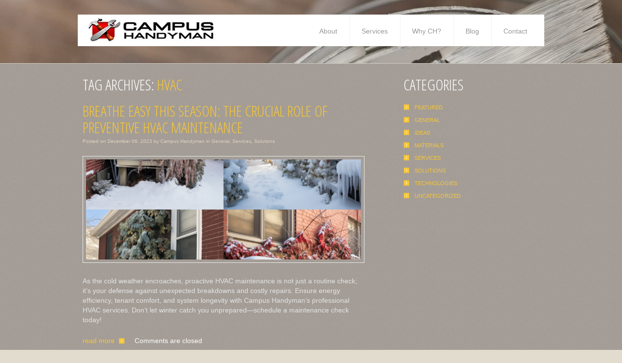

--- FILE ---
content_type: text/html; charset=UTF-8
request_url: http://www.campushandyman.com/tag/hvac/
body_size: 40693
content:
<!DOCTYPE html>
<!--[if lt IE 7 ]><html class="ie ie6" lang="en-US"> <![endif]-->
<!--[if IE 7 ]><html class="ie ie7" lang="en-US"> <![endif]-->
<!--[if IE 8 ]><html class="ie ie8" lang="en-US"> <![endif]-->
<!--[if IE 9 ]><html class="ie ie9" lang="en-US"> <![endif]-->
<!--[if (gt IE 9)|!(IE)]><!--><html lang="en-US"> <!--<![endif]-->
<head>
	<title>Tag Archive for &quot;hvac&quot; | Campus Handyman</title>
	<meta name="description" content=" &raquo; hvac | Full Service Remodeling, Emergency Repair and Ongoing Maintenance Provider for Rental Property Owners and Management Companies" />
	<meta charset="UTF-8" />
	<link rel="profile" href="http://gmpg.org/xfn/11" />
		<link rel="icon" href="http://www.campushandyman.com/wp-content/themes/chtheme/favicon.ico" type="image/x-icon" />
		<link rel="pingback" href="http://www.campushandyman.com/xmlrpc.php" />
	<link rel="alternate" type="application/rss+xml" title="Campus Handyman" href="http://www.campushandyman.com/feed/" />
	<link rel="alternate" type="application/atom+xml" title="Campus Handyman" href="http://www.campushandyman.com/feed/atom/" />
		<!--[if lt IE 8]>
		<div style=' clear: both; text-align:center; position: relative;'>
			<a href="http://www.microsoft.com/windows/internet-explorer/default.aspx?ocid=ie6_countdown_bannercode"><img src="http://storage.ie6countdown.com/assets/100/images/banners/warning_bar_0000_us.jpg" border="0" alt="" /></a>
		</div>
	<![endif]-->
	<link rel="stylesheet" type="text/css" media="all" href="http://www.campushandyman.com/wp-content/themes/chtheme/css/normalize.css" />
	<link rel="stylesheet" type="text/css" media="all" href="http://www.campushandyman.com/wp-content/themes/chtheme/style.css" />
	<link rel="stylesheet" type="text/css" media="all" href="http://www.campushandyman.com/wp-content/themes/chtheme/css/prettyPhoto.css" />
	<link rel="stylesheet" type="text/css" media="all" href="http://www.campushandyman.com/wp-content/themes/chtheme/css/grid.css" />
	<meta name='robots' content='max-image-preview:large' />
<link rel='dns-prefetch' href='//fonts.googleapis.com' />
<link rel="alternate" type="application/rss+xml" title="Campus Handyman &raquo; Feed" href="http://www.campushandyman.com/feed/" />
<link rel="alternate" type="application/rss+xml" title="Campus Handyman &raquo; Comments Feed" href="http://www.campushandyman.com/comments/feed/" />
<link rel="alternate" type="application/rss+xml" title="Campus Handyman &raquo; hvac Tag Feed" href="http://www.campushandyman.com/tag/hvac/feed/" />
<style id='wp-img-auto-sizes-contain-inline-css' type='text/css'>
img:is([sizes=auto i],[sizes^="auto," i]){contain-intrinsic-size:3000px 1500px}
/*# sourceURL=wp-img-auto-sizes-contain-inline-css */
</style>
<style id='wp-emoji-styles-inline-css' type='text/css'>

	img.wp-smiley, img.emoji {
		display: inline !important;
		border: none !important;
		box-shadow: none !important;
		height: 1em !important;
		width: 1em !important;
		margin: 0 0.07em !important;
		vertical-align: -0.1em !important;
		background: none !important;
		padding: 0 !important;
	}
/*# sourceURL=wp-emoji-styles-inline-css */
</style>
<style id='wp-block-library-inline-css' type='text/css'>
:root{--wp-block-synced-color:#7a00df;--wp-block-synced-color--rgb:122,0,223;--wp-bound-block-color:var(--wp-block-synced-color);--wp-editor-canvas-background:#ddd;--wp-admin-theme-color:#007cba;--wp-admin-theme-color--rgb:0,124,186;--wp-admin-theme-color-darker-10:#006ba1;--wp-admin-theme-color-darker-10--rgb:0,107,160.5;--wp-admin-theme-color-darker-20:#005a87;--wp-admin-theme-color-darker-20--rgb:0,90,135;--wp-admin-border-width-focus:2px}@media (min-resolution:192dpi){:root{--wp-admin-border-width-focus:1.5px}}.wp-element-button{cursor:pointer}:root .has-very-light-gray-background-color{background-color:#eee}:root .has-very-dark-gray-background-color{background-color:#313131}:root .has-very-light-gray-color{color:#eee}:root .has-very-dark-gray-color{color:#313131}:root .has-vivid-green-cyan-to-vivid-cyan-blue-gradient-background{background:linear-gradient(135deg,#00d084,#0693e3)}:root .has-purple-crush-gradient-background{background:linear-gradient(135deg,#34e2e4,#4721fb 50%,#ab1dfe)}:root .has-hazy-dawn-gradient-background{background:linear-gradient(135deg,#faaca8,#dad0ec)}:root .has-subdued-olive-gradient-background{background:linear-gradient(135deg,#fafae1,#67a671)}:root .has-atomic-cream-gradient-background{background:linear-gradient(135deg,#fdd79a,#004a59)}:root .has-nightshade-gradient-background{background:linear-gradient(135deg,#330968,#31cdcf)}:root .has-midnight-gradient-background{background:linear-gradient(135deg,#020381,#2874fc)}:root{--wp--preset--font-size--normal:16px;--wp--preset--font-size--huge:42px}.has-regular-font-size{font-size:1em}.has-larger-font-size{font-size:2.625em}.has-normal-font-size{font-size:var(--wp--preset--font-size--normal)}.has-huge-font-size{font-size:var(--wp--preset--font-size--huge)}.has-text-align-center{text-align:center}.has-text-align-left{text-align:left}.has-text-align-right{text-align:right}.has-fit-text{white-space:nowrap!important}#end-resizable-editor-section{display:none}.aligncenter{clear:both}.items-justified-left{justify-content:flex-start}.items-justified-center{justify-content:center}.items-justified-right{justify-content:flex-end}.items-justified-space-between{justify-content:space-between}.screen-reader-text{border:0;clip-path:inset(50%);height:1px;margin:-1px;overflow:hidden;padding:0;position:absolute;width:1px;word-wrap:normal!important}.screen-reader-text:focus{background-color:#ddd;clip-path:none;color:#444;display:block;font-size:1em;height:auto;left:5px;line-height:normal;padding:15px 23px 14px;text-decoration:none;top:5px;width:auto;z-index:100000}html :where(.has-border-color){border-style:solid}html :where([style*=border-top-color]){border-top-style:solid}html :where([style*=border-right-color]){border-right-style:solid}html :where([style*=border-bottom-color]){border-bottom-style:solid}html :where([style*=border-left-color]){border-left-style:solid}html :where([style*=border-width]){border-style:solid}html :where([style*=border-top-width]){border-top-style:solid}html :where([style*=border-right-width]){border-right-style:solid}html :where([style*=border-bottom-width]){border-bottom-style:solid}html :where([style*=border-left-width]){border-left-style:solid}html :where(img[class*=wp-image-]){height:auto;max-width:100%}:where(figure){margin:0 0 1em}html :where(.is-position-sticky){--wp-admin--admin-bar--position-offset:var(--wp-admin--admin-bar--height,0px)}@media screen and (max-width:600px){html :where(.is-position-sticky){--wp-admin--admin-bar--position-offset:0px}}

/*# sourceURL=wp-block-library-inline-css */
</style><style id='global-styles-inline-css' type='text/css'>
:root{--wp--preset--aspect-ratio--square: 1;--wp--preset--aspect-ratio--4-3: 4/3;--wp--preset--aspect-ratio--3-4: 3/4;--wp--preset--aspect-ratio--3-2: 3/2;--wp--preset--aspect-ratio--2-3: 2/3;--wp--preset--aspect-ratio--16-9: 16/9;--wp--preset--aspect-ratio--9-16: 9/16;--wp--preset--color--black: #000000;--wp--preset--color--cyan-bluish-gray: #abb8c3;--wp--preset--color--white: #ffffff;--wp--preset--color--pale-pink: #f78da7;--wp--preset--color--vivid-red: #cf2e2e;--wp--preset--color--luminous-vivid-orange: #ff6900;--wp--preset--color--luminous-vivid-amber: #fcb900;--wp--preset--color--light-green-cyan: #7bdcb5;--wp--preset--color--vivid-green-cyan: #00d084;--wp--preset--color--pale-cyan-blue: #8ed1fc;--wp--preset--color--vivid-cyan-blue: #0693e3;--wp--preset--color--vivid-purple: #9b51e0;--wp--preset--gradient--vivid-cyan-blue-to-vivid-purple: linear-gradient(135deg,rgb(6,147,227) 0%,rgb(155,81,224) 100%);--wp--preset--gradient--light-green-cyan-to-vivid-green-cyan: linear-gradient(135deg,rgb(122,220,180) 0%,rgb(0,208,130) 100%);--wp--preset--gradient--luminous-vivid-amber-to-luminous-vivid-orange: linear-gradient(135deg,rgb(252,185,0) 0%,rgb(255,105,0) 100%);--wp--preset--gradient--luminous-vivid-orange-to-vivid-red: linear-gradient(135deg,rgb(255,105,0) 0%,rgb(207,46,46) 100%);--wp--preset--gradient--very-light-gray-to-cyan-bluish-gray: linear-gradient(135deg,rgb(238,238,238) 0%,rgb(169,184,195) 100%);--wp--preset--gradient--cool-to-warm-spectrum: linear-gradient(135deg,rgb(74,234,220) 0%,rgb(151,120,209) 20%,rgb(207,42,186) 40%,rgb(238,44,130) 60%,rgb(251,105,98) 80%,rgb(254,248,76) 100%);--wp--preset--gradient--blush-light-purple: linear-gradient(135deg,rgb(255,206,236) 0%,rgb(152,150,240) 100%);--wp--preset--gradient--blush-bordeaux: linear-gradient(135deg,rgb(254,205,165) 0%,rgb(254,45,45) 50%,rgb(107,0,62) 100%);--wp--preset--gradient--luminous-dusk: linear-gradient(135deg,rgb(255,203,112) 0%,rgb(199,81,192) 50%,rgb(65,88,208) 100%);--wp--preset--gradient--pale-ocean: linear-gradient(135deg,rgb(255,245,203) 0%,rgb(182,227,212) 50%,rgb(51,167,181) 100%);--wp--preset--gradient--electric-grass: linear-gradient(135deg,rgb(202,248,128) 0%,rgb(113,206,126) 100%);--wp--preset--gradient--midnight: linear-gradient(135deg,rgb(2,3,129) 0%,rgb(40,116,252) 100%);--wp--preset--font-size--small: 13px;--wp--preset--font-size--medium: 20px;--wp--preset--font-size--large: 36px;--wp--preset--font-size--x-large: 42px;--wp--preset--spacing--20: 0.44rem;--wp--preset--spacing--30: 0.67rem;--wp--preset--spacing--40: 1rem;--wp--preset--spacing--50: 1.5rem;--wp--preset--spacing--60: 2.25rem;--wp--preset--spacing--70: 3.38rem;--wp--preset--spacing--80: 5.06rem;--wp--preset--shadow--natural: 6px 6px 9px rgba(0, 0, 0, 0.2);--wp--preset--shadow--deep: 12px 12px 50px rgba(0, 0, 0, 0.4);--wp--preset--shadow--sharp: 6px 6px 0px rgba(0, 0, 0, 0.2);--wp--preset--shadow--outlined: 6px 6px 0px -3px rgb(255, 255, 255), 6px 6px rgb(0, 0, 0);--wp--preset--shadow--crisp: 6px 6px 0px rgb(0, 0, 0);}:where(.is-layout-flex){gap: 0.5em;}:where(.is-layout-grid){gap: 0.5em;}body .is-layout-flex{display: flex;}.is-layout-flex{flex-wrap: wrap;align-items: center;}.is-layout-flex > :is(*, div){margin: 0;}body .is-layout-grid{display: grid;}.is-layout-grid > :is(*, div){margin: 0;}:where(.wp-block-columns.is-layout-flex){gap: 2em;}:where(.wp-block-columns.is-layout-grid){gap: 2em;}:where(.wp-block-post-template.is-layout-flex){gap: 1.25em;}:where(.wp-block-post-template.is-layout-grid){gap: 1.25em;}.has-black-color{color: var(--wp--preset--color--black) !important;}.has-cyan-bluish-gray-color{color: var(--wp--preset--color--cyan-bluish-gray) !important;}.has-white-color{color: var(--wp--preset--color--white) !important;}.has-pale-pink-color{color: var(--wp--preset--color--pale-pink) !important;}.has-vivid-red-color{color: var(--wp--preset--color--vivid-red) !important;}.has-luminous-vivid-orange-color{color: var(--wp--preset--color--luminous-vivid-orange) !important;}.has-luminous-vivid-amber-color{color: var(--wp--preset--color--luminous-vivid-amber) !important;}.has-light-green-cyan-color{color: var(--wp--preset--color--light-green-cyan) !important;}.has-vivid-green-cyan-color{color: var(--wp--preset--color--vivid-green-cyan) !important;}.has-pale-cyan-blue-color{color: var(--wp--preset--color--pale-cyan-blue) !important;}.has-vivid-cyan-blue-color{color: var(--wp--preset--color--vivid-cyan-blue) !important;}.has-vivid-purple-color{color: var(--wp--preset--color--vivid-purple) !important;}.has-black-background-color{background-color: var(--wp--preset--color--black) !important;}.has-cyan-bluish-gray-background-color{background-color: var(--wp--preset--color--cyan-bluish-gray) !important;}.has-white-background-color{background-color: var(--wp--preset--color--white) !important;}.has-pale-pink-background-color{background-color: var(--wp--preset--color--pale-pink) !important;}.has-vivid-red-background-color{background-color: var(--wp--preset--color--vivid-red) !important;}.has-luminous-vivid-orange-background-color{background-color: var(--wp--preset--color--luminous-vivid-orange) !important;}.has-luminous-vivid-amber-background-color{background-color: var(--wp--preset--color--luminous-vivid-amber) !important;}.has-light-green-cyan-background-color{background-color: var(--wp--preset--color--light-green-cyan) !important;}.has-vivid-green-cyan-background-color{background-color: var(--wp--preset--color--vivid-green-cyan) !important;}.has-pale-cyan-blue-background-color{background-color: var(--wp--preset--color--pale-cyan-blue) !important;}.has-vivid-cyan-blue-background-color{background-color: var(--wp--preset--color--vivid-cyan-blue) !important;}.has-vivid-purple-background-color{background-color: var(--wp--preset--color--vivid-purple) !important;}.has-black-border-color{border-color: var(--wp--preset--color--black) !important;}.has-cyan-bluish-gray-border-color{border-color: var(--wp--preset--color--cyan-bluish-gray) !important;}.has-white-border-color{border-color: var(--wp--preset--color--white) !important;}.has-pale-pink-border-color{border-color: var(--wp--preset--color--pale-pink) !important;}.has-vivid-red-border-color{border-color: var(--wp--preset--color--vivid-red) !important;}.has-luminous-vivid-orange-border-color{border-color: var(--wp--preset--color--luminous-vivid-orange) !important;}.has-luminous-vivid-amber-border-color{border-color: var(--wp--preset--color--luminous-vivid-amber) !important;}.has-light-green-cyan-border-color{border-color: var(--wp--preset--color--light-green-cyan) !important;}.has-vivid-green-cyan-border-color{border-color: var(--wp--preset--color--vivid-green-cyan) !important;}.has-pale-cyan-blue-border-color{border-color: var(--wp--preset--color--pale-cyan-blue) !important;}.has-vivid-cyan-blue-border-color{border-color: var(--wp--preset--color--vivid-cyan-blue) !important;}.has-vivid-purple-border-color{border-color: var(--wp--preset--color--vivid-purple) !important;}.has-vivid-cyan-blue-to-vivid-purple-gradient-background{background: var(--wp--preset--gradient--vivid-cyan-blue-to-vivid-purple) !important;}.has-light-green-cyan-to-vivid-green-cyan-gradient-background{background: var(--wp--preset--gradient--light-green-cyan-to-vivid-green-cyan) !important;}.has-luminous-vivid-amber-to-luminous-vivid-orange-gradient-background{background: var(--wp--preset--gradient--luminous-vivid-amber-to-luminous-vivid-orange) !important;}.has-luminous-vivid-orange-to-vivid-red-gradient-background{background: var(--wp--preset--gradient--luminous-vivid-orange-to-vivid-red) !important;}.has-very-light-gray-to-cyan-bluish-gray-gradient-background{background: var(--wp--preset--gradient--very-light-gray-to-cyan-bluish-gray) !important;}.has-cool-to-warm-spectrum-gradient-background{background: var(--wp--preset--gradient--cool-to-warm-spectrum) !important;}.has-blush-light-purple-gradient-background{background: var(--wp--preset--gradient--blush-light-purple) !important;}.has-blush-bordeaux-gradient-background{background: var(--wp--preset--gradient--blush-bordeaux) !important;}.has-luminous-dusk-gradient-background{background: var(--wp--preset--gradient--luminous-dusk) !important;}.has-pale-ocean-gradient-background{background: var(--wp--preset--gradient--pale-ocean) !important;}.has-electric-grass-gradient-background{background: var(--wp--preset--gradient--electric-grass) !important;}.has-midnight-gradient-background{background: var(--wp--preset--gradient--midnight) !important;}.has-small-font-size{font-size: var(--wp--preset--font-size--small) !important;}.has-medium-font-size{font-size: var(--wp--preset--font-size--medium) !important;}.has-large-font-size{font-size: var(--wp--preset--font-size--large) !important;}.has-x-large-font-size{font-size: var(--wp--preset--font-size--x-large) !important;}
/*# sourceURL=global-styles-inline-css */
</style>

<style id='classic-theme-styles-inline-css' type='text/css'>
/*! This file is auto-generated */
.wp-block-button__link{color:#fff;background-color:#32373c;border-radius:9999px;box-shadow:none;text-decoration:none;padding:calc(.667em + 2px) calc(1.333em + 2px);font-size:1.125em}.wp-block-file__button{background:#32373c;color:#fff;text-decoration:none}
/*# sourceURL=/wp-includes/css/classic-themes.min.css */
</style>
<link rel='stylesheet' id='contact-form-7-css' href='http://www.campushandyman.com/wp-content/plugins/contact-form-7/includes/css/styles.css?ver=5.1.1' type='text/css' media='all' />
<link rel='stylesheet' id='options_typography_Open+Sans+Condensed:300-css' href='http://fonts.googleapis.com/css?family=Open+Sans+Condensed:300' type='text/css' media='all' />
<script type="text/javascript" src="http://www.campushandyman.com/wp-content/themes/chtheme/js/jquery-1.7.2.min.js?ver=1.7.2" id="jquery-js"></script>
<script type="text/javascript" src="http://www.campushandyman.com/wp-content/themes/chtheme/js/modernizr.js?ver=2.0.6" id="modernizr-js"></script>
<script type="text/javascript" src="http://www.campushandyman.com/wp-content/themes/chtheme/js/superfish.js?ver=1.4.8" id="superfish-js"></script>
<script type="text/javascript" src="http://www.campushandyman.com/wp-content/themes/chtheme/js/jquery.easing.1.3.js?ver=1.3" id="easing-js"></script>
<script type="text/javascript" src="http://www.campushandyman.com/wp-content/themes/chtheme/js/jquery.prettyPhoto.js?ver=3.1.3" id="prettyPhoto-js"></script>
<script type="text/javascript" src="http://www.campushandyman.com/wp-content/themes/chtheme/js/jquery.nivo.slider.js?ver=2.5.2" id="nivo-js"></script>
<script type="text/javascript" src="http://www.campushandyman.com/wp-content/themes/chtheme/js/jquery.tools.min.js?ver=1.2.6" id="tools-js"></script>
<script type="text/javascript" src="http://www.campushandyman.com/wp-content/themes/chtheme/js/jquery.loader.js?ver=1.0" id="loader-js"></script>
<script type="text/javascript" src="http://www.campushandyman.com/wp-content/themes/chtheme/js/jquery.elastislide.js?ver=1.0" id="elastislide-js"></script>
<script type="text/javascript" src="http://www.campushandyman.com/wp-includes/js/swfobject.js?ver=2.2" id="swfobject-js"></script>
<script type="text/javascript" src="http://www.campushandyman.com/wp-content/themes/chtheme/js/jquery.cycle.all.js?ver=2.99" id="cycleAll-js"></script>
<script type="text/javascript" src="http://www.campushandyman.com/wp-content/themes/chtheme/js/si.files.js?ver=1.0" id="si_files-js"></script>
<script type="text/javascript" src="http://www.campushandyman.com/wp-content/themes/chtheme/js/audiojs/audio.js?ver=1.0" id="audiojs-js"></script>
<script type="text/javascript" src="http://www.campushandyman.com/wp-content/themes/chtheme/js/custom.js?ver=1.0" id="custom-js"></script>
<link rel="https://api.w.org/" href="http://www.campushandyman.com/wp-json/" /><link rel="alternate" title="JSON" type="application/json" href="http://www.campushandyman.com/wp-json/wp/v2/tags/45" /><link rel="EditURI" type="application/rsd+xml" title="RSD" href="http://www.campushandyman.com/xmlrpc.php?rsd" />
<meta name="generator" content="WordPress 6.9" />

<style>
h1 { font: normal 34px/38px Open Sans Condensed, sans-serif;  color:; }
h2 { font: normal 31px/34px Open Sans Condensed, sans-serif;  color:; }
h3 { font: normal 28px/32px Open Sans Condensed, sans-serif;  color:; }
h4 { font: normal 26px/30px Open Sans Condensed, sans-serif;  color:; }
h5 { font: normal 14px/20px Arial, Helvetica, sans-serif;  color:; }
h6 { font: normal 14px/20px Arial, Helvetica, sans-serif;  color:; }
#main { font: normal 14px/20px Arial, Helvetica, sans-serif;  color:; }
</style>
	<!--[if lt IE 9]>
		<style type="text/css">
			.border {
				behavior:url(http://www.campushandyman.com/wp-content/themes/chtheme/PIE.php)
			}
		</style>
	<![endif]-->
  
	<script type="text/javascript">
  	// initialise plugins
		jQuery(function(){
			// main navigation init
			jQuery('ul.sf-menu').superfish({
				delay:       1000, 		// one second delay on mouseout 
				animation:   {opacity:'show',height:'show'}, // fade-in and slide-down animation
				speed:       'fast',  // faster animation speed 
				autoArrows:  false,   // generation of arrow mark-up (for submenu) 
				dropShadows: false
			});
			
		});
		
		// Init for audiojs
		audiojs.events.ready(function() {
			var as = audiojs.createAll();
		});
		
		// Init for si.files
		SI.Files.stylizeAll();
		$(function(){
			$('.latestpost li:nth-child(4n), .related-posts li:nth-child(4n)').addClass('nomargin');
			$('.post-holder .featured-thumbnail a, .latestpost li .featured-thumbnail a, .recent-posts .featured-thumbnail a, .related-posts .featured-thumbnail a, .es-carousel .featured-thumbnail a, .post_list li .featured-thumbnail a').append('<span class="stroke"></span>');
			$('.post-holder .featured-thumbnail a, .latestpost li .featured-thumbnail a, .recent-posts .featured-thumbnail a, .related-posts .featured-thumbnail a, .es-carousel .featured-thumbnail a, .post_list li .featured-thumbnail a').hover(
				function(){$(this).find('.stroke').stop().animate({opacity:0.5}, 350)},
				function(){$(this).find('.stroke').stop().animate({opacity:0}, 350)}
			);
			if ($.browser.msie && $.browser.version < 10) {
				jQuery('input[type="submit"], input[type="reset"]').hover(function(){
				  	jQuery(this).addClass('submit-hover')
				 },
					 function(){
					  jQuery(this).removeClass('submit-hover')
				 });

				
			}
		});
	</script>
  
	<script type="text/javascript">
		jQuery(window).load(function() {
			// nivoslider init
			jQuery('#slider').nivoSlider({
				effect: 'fade',
				slices:15,
				boxCols:8,
				boxRows:8,
				animSpeed:500,
				pauseTime:10000,
				directionNav:false,
				directionNavHide:false,
				controlNav:false,
				captionOpacity:1.0			});
		});
	</script>
	
	<script type="text/javascript">
		jQuery(function() {
			
			$('.latestpost h2').each(function(index) {
				//get the first word
				var firstWord = $(this).text().split(' ')[0];

				//wrap it with span
				var replaceWord = "<span class='first-word'>" + firstWord + "</span>";

				//create new string with span included
				var newString = $(this).html().replace(firstWord, replaceWord);

				//apply to the divs
				$(this).html(newString);
			});

		});
	</script>
  
  
	<style type="text/css">
		
				
				
		
	</style>
</head>

<body class="archive tag tag-hvac tag-45 wp-theme-chtheme cat-8-id cat-6-id cat-31-id">

<div id="main"><!-- this encompasses the entire Web site -->
		  		<section id="slider-wrapper_short">
            <div class="slider-container_short">
                <div id="slider" class="nivoSlider">
          
    	
		    <img src='http://www.campushandyman.com/wp-content/uploads/2013/04/paintandbrush1-2000x839.jpg' alt='' title='#sliderCaption1' />      
  
  
  
          
    	
		    <img src='http://www.campushandyman.com/wp-content/uploads/2013/04/Tools-of-the-trade-2-2050x839.jpg' alt='' title='#sliderCaption2' />      
  
  
  
      </div>
<!-- Caption Removed -->
<!-- Caption Removed -->
            </div>
        </section><!--#slider-->
		<header id="header">
		<div class="container_16 clearfix whitebg">
			<div class="grid_16">
				<div class="logo">
				  											<a href="http://www.campushandyman.com/" id="logo"><img src="/wp-content/uploads/2011/07/chwide3.jpg" alt="Campus Handyman" title="Full Service Remodeling, Emergency Repair and Ongoing Maintenance Provider for Rental Property Owners and Management Companies"></a>
									  				  <p class="tagline">Full Service Remodeling, Emergency Repair and Ongoing Maintenance Provider for Rental Property Owners and Management Companies</p>
				</div>
				<nav class="primary">
				  <ul id="topnav" class="sf-menu"><li id="menu-item-771" class="menu-item menu-item-type-post_type menu-item-object-page menu-item-771"><a href="http://www.campushandyman.com/about-us/">About</a></li>
<li id="menu-item-20" class="menu-item menu-item-type-post_type menu-item-object-page menu-item-20"><a href="http://www.campushandyman.com/services/">Services</a></li>
<li id="menu-item-778" class="menu-item menu-item-type-post_type menu-item-object-page menu-item-778"><a href="http://www.campushandyman.com/why-us/">Why CH?</a></li>
<li id="menu-item-105" class="menu-item menu-item-type-post_type menu-item-object-page current_page_parent menu-item-105"><a href="http://www.campushandyman.com/blog/">Blog</a></li>
<li id="menu-item-17" class="menu-item menu-item-type-post_type menu-item-object-page menu-item-17"><a href="http://www.campushandyman.com/contact/">Contact</a></li>
</ul>				</nav><!--.primary-->
				<div class="clear"></div>
			</div>
		</div><!--.container_16-->
	</header>
	
	<div class="primary_content_wrap">
		<div class="container_16 clearfix"><div id="content" class="grid_10 right">
  <h1 class="sp-title">Tag Archives: <span>hvac</span></h1>
  <!-- displays the tag's description from the Wordpress admin -->
  
  			<article id="post-1346" class="post-holder post-1346 post type-post status-publish format-standard has-post-thumbnail hentry category-general category-services category-solutions tag-frozen-furnace tag-hvac tag-landlord tag-maintenance tag-preventative-maintenance tag-preventive-maintenance cat-8-id cat-6-id cat-31-id">
					
				<header class="entry-header">
				
								
				<h2 class="entry-title"><a href="http://www.campushandyman.com/services/breathe-easy-this-season-the-crucial-role-of-preventive-hvac-maintenance/" title="Permalink to: Breathe Easy This Season: The Crucial Role of Preventive HVAC Maintenance">Breathe Easy This Season: The Crucial Role of Preventive HVAC Maintenance</a></h2>
				
								
				    					<div class="post-meta">
				Posted on <time datetime="2023-12-06T09:56">December 06, 2023</time> by <a href="http://www.campushandyman.com/author/nick/" title="Posts by Campus Handyman" rel="author">Campus Handyman</a>				 
					 in 
					<a href="http://www.campushandyman.com/category/general/" rel="tag">General</a>, <a href="http://www.campushandyman.com/category/services/" rel="tag">Services</a>, <a href="http://www.campushandyman.com/category/solutions/" rel="tag">Solutions</a>	
											</div><!--.post-meta-->
				
				
				</header>
				
				
				
					<figure class="featured-thumbnail large">
			<a href="http://www.campushandyman.com/services/breathe-easy-this-season-the-crucial-role-of-preventive-hvac-maintenance/" title="Breathe Easy This Season: The Crucial Role of Preventive HVAC Maintenance"><img src="http://www.campushandyman.com/wp-content/uploads/2023/12/donniccolo_hvac_winter_problem_for_landlord_4ac100db-2fdc-43b9-8fca-a388dcfb941f-1-566x206.webp" alt="Breathe Easy This Season: The Crucial Role of Preventive HVAC Maintenance" /></a>
		</figure>
		<div class="clear"></div>
	
				
				
								
				<div class="post-content">
															
						<div class="excerpt">
						
						
						<p>As the cold weather encroaches, proactive HVAC maintenance is not just a routine check; it&#8217;s your defense against unexpected breakdowns and costly repairs. Ensure energy efficiency, tenant comfort, and system longevity with Campus Handyman&#8217;s professional HVAC services. Don&#8217;t let winter catch you unprepared—schedule a maintenance check today!</p>
						
						</div>
						
						
										<footer class="post-footer">
						<a href="http://www.campushandyman.com/services/breathe-easy-this-season-the-crucial-role-of-preventive-hvac-maintenance/" class="link">Read more</a>
						<span class="comments-link">Comments are closed</span>					</footer>
				</div>
				
							 
			</article>			<article id="post-1256" class="post-holder post-1256 post type-post status-publish format-standard hentry category-general category-services category-solutions tag-208 tag-209 tag-air-conditioning tag-clog tag-columbus tag-downspout tag-drain tag-furnace tag-gutter tag-handyman tag-heat tag-home tag-hvac tag-investor tag-landlord tag-leak tag-maintenance tag-move-in tag-move-out tag-plumbing tag-preventative-maintenance tag-preventive tag-repair tag-roof tag-turnover tag-water tag-weather cat-8-id cat-6-id cat-31-id">
					
				<header class="entry-header">
				
								
				<h2 class="entry-title"><a href="http://www.campushandyman.com/services/maintenance-repair-for-your-rental-homes-in-columbus/" title="Permalink to: Maintenance &#038; Repair For Your Rental Homes In Columbus!">Maintenance &#038; Repair For Your Rental Homes In Columbus!</a></h2>
				
								
				    					<div class="post-meta">
				Posted on <time datetime="2015-07-15T11:33">July 15, 2015</time> by <a href="http://www.campushandyman.com/author/nick/" title="Posts by Campus Handyman" rel="author">Campus Handyman</a>				 
					 in 
					<a href="http://www.campushandyman.com/category/general/" rel="tag">General</a>, <a href="http://www.campushandyman.com/category/services/" rel="tag">Services</a>, <a href="http://www.campushandyman.com/category/solutions/" rel="tag">Solutions</a>	
											</div><!--.post-meta-->
				
				
				</header>
				
				
				
	
				
				
								
				<div class="post-content">
															
						<div class="excerpt">
						
						
						<p style="text-align: justify;">Just because we are Campus Handyman doesn't mean we cannot help landlords &amp; investors all over Columbus! While we started servicing homes in the 43201 zip code, we have since branched out to zip codes all over Columbus including 43215 downtown!</p>
<p style="text-align: justify;">If you are a landlord or investor with rental property in Columbus, you need to contact Campus Handyman! We specialize in home maintenance &amp; repair. We are professionals who care about our clients, their rentals and their tenants.</p>
<p style="text-align: justify;">Do not hesitate to contact Campus Handyman at your convenience! We look forward to solving your problems and providing you a solution for your home maintenance &amp; repair!</p>
Just a few of the. 						
						</div>
						
						
										<footer class="post-footer">
						<a href="http://www.campushandyman.com/services/maintenance-repair-for-your-rental-homes-in-columbus/" class="link">Read more</a>
						<span class="comments-link">Comments are closed</span>					</footer>
				</div>
				
							 
			</article>			<article id="post-1231" class="post-holder post-1231 post type-post status-publish format-standard hentry category-general category-ideas category-services category-solutions tag-ac tag-air-conditioning tag-columbus tag-heat tag-hvac tag-preventive tag-preventive-maintenance tag-weather cat-8-id cat-32-id cat-6-id cat-31-id">
					
				<header class="entry-header">
				
								
				<h2 class="entry-title"><a href="http://www.campushandyman.com/services/cleaning-your-air-conditioning-unit-the-right-way-preventive-ac-inspections/" title="Permalink to: Cleaning Your Air Conditioning Unit The Right Way: Preventive A/C Inspections">Cleaning Your Air Conditioning Unit The Right Way: Preventive A/C Inspections</a></h2>
				
								
				    					<div class="post-meta">
				Posted on <time datetime="2015-04-04T11:29">April 04, 2015</time> by <a href="http://www.campushandyman.com/author/nick/" title="Posts by Campus Handyman" rel="author">Campus Handyman</a>				 
					 in 
					<a href="http://www.campushandyman.com/category/general/" rel="tag">General</a>, <a href="http://www.campushandyman.com/category/ideas/" rel="tag">Ideas</a>, <a href="http://www.campushandyman.com/category/services/" rel="tag">Services</a>, <a href="http://www.campushandyman.com/category/solutions/" rel="tag">Solutions</a>	
											</div><!--.post-meta-->
				
				
				</header>
				
				
				
	
				
				
								
				<div class="post-content">
															
						<div class="excerpt">
						
						
						<p style="text-align: justify;">Serious investors care about their rental properties. They understand preventive maintenance and how important it is to properly protect their assets.</p>
<p style="text-align: justify;">As you know, we are big fans of <a title="Preventive Maintenance Inspections" href="http://www.campushandyman.com/services/preventative-maintenance-inspections/" target="_blank">preventive maintenance</a> at Campus Handyman. That's why we offer an economic way to inspect air conditioning systems at your rental homes. We recommend a full inspection &amp; cleaning of your air conditioning system once each season as regular inspections should help lengthen the life of your unit.</p>
<p style="text-align: justify;">Our <span style="text-decoration: underline;"><strong>Preventive A/C Inspection</strong></span> is your chance to have a professional check your air conditioning unit and most importantly, clean its coils! While many other companies offer similar preventive. 						
						</div>
						
						
										<footer class="post-footer">
						<a href="http://www.campushandyman.com/services/cleaning-your-air-conditioning-unit-the-right-way-preventive-ac-inspections/" class="link">Read more</a>
						<span class="comments-link">Comments are closed</span>					</footer>
				</div>
				
							 
			</article>    
  	<div class="pagenavi"><span class="pages">Page 1 of 3</span><span class="current">1</span><a href='http://www.campushandyman.com/tag/hvac/page/2/' class="inactive">2</a><a href='http://www.campushandyman.com/tag/hvac/page/3/' class="inactive">3</a></div>
<!-- Posts navigation -->  
</div><!--#content-->
<aside id="sidebar" class="grid_5 prefix_1 right">
	<div id="categories-4" class="widget"><h3>Categories</h3>
			<ul>
					<li class="cat-item cat-item-39"><a href="http://www.campushandyman.com/category/featured/">Featured</a>
</li>
	<li class="cat-item cat-item-8"><a href="http://www.campushandyman.com/category/general/">General</a>
</li>
	<li class="cat-item cat-item-32"><a href="http://www.campushandyman.com/category/ideas/">Ideas</a>
</li>
	<li class="cat-item cat-item-5"><a href="http://www.campushandyman.com/category/materials/">Materials</a>
</li>
	<li class="cat-item cat-item-6"><a href="http://www.campushandyman.com/category/services/">Services</a>
</li>
	<li class="cat-item cat-item-31"><a href="http://www.campushandyman.com/category/solutions/">Solutions</a>
</li>
	<li class="cat-item cat-item-7"><a href="http://www.campushandyman.com/category/technologies/">Technologies</a>
</li>
	<li class="cat-item cat-item-1"><a href="http://www.campushandyman.com/category/uncategorized/">Uncategorized</a>
</li>
			</ul>

			</div></aside><!--sidebar-->		</div><!--.container-->
	</div><!--.primary_content_wrap-->
	<footer id="footer">
		<div id="back-top-wrapper">
			<p id="back-top">
				<a href="#top"></a>
			</p>
		</div>
		<div class="container_16 clearfix">
			<div class="grid_3"><!-- was grid 5 -->
				<div id="copyright" class="clearfix">
					<div class="footer-text">
												
													<a href="http://www.campushandyman.com/" title="Full Service Remodeling, Emergency Repair and Ongoing Maintenance Provider for Rental Property Owners and Management Companies">Campus Handyman</a> &copy; 2026<br />
							<a href="http://www.vergenow.com" title="Web Design">Interactive by Verge Networks</a>
																	</div>
				</div>
			</div>
			<div class="grid_5"><!-- was grid 5 -->
				<div id="widget-footer-1" class="clearfix">
										  <!--Widgetized Footer-->
									</div>
			</div>
			<div class="grid_6 prefix_2"><!-- was grid 4 -->
				<div id="widget-footer-2" class="clearfix">
					<div id="widget_text">			<div class="textwidget"><a href=" https://goo.gl/forms/3yYDkks9qo33GZFW2" target="_blank" class="footerbutton">Renters Only! Submit Maintenance Request</a></div>
		</div>				</div>
			</div>
		</div><!--.container-->
	</footer>
</div><!--#main-->
<script type="speculationrules">
{"prefetch":[{"source":"document","where":{"and":[{"href_matches":"/*"},{"not":{"href_matches":["/wp-*.php","/wp-admin/*","/wp-content/uploads/*","/wp-content/*","/wp-content/plugins/*","/wp-content/themes/chtheme/*","/*\\?(.+)"]}},{"not":{"selector_matches":"a[rel~=\"nofollow\"]"}},{"not":{"selector_matches":".no-prefetch, .no-prefetch a"}}]},"eagerness":"conservative"}]}
</script>
<script type="text/javascript" id="contact-form-7-js-extra">
/* <![CDATA[ */
var wpcf7 = {"apiSettings":{"root":"http://www.campushandyman.com/wp-json/contact-form-7/v1","namespace":"contact-form-7/v1"},"cached":"1"};
//# sourceURL=contact-form-7-js-extra
/* ]]> */
</script>
<script type="text/javascript" src="http://www.campushandyman.com/wp-content/plugins/contact-form-7/includes/js/scripts.js?ver=5.1.1" id="contact-form-7-js"></script>
<script id="wp-emoji-settings" type="application/json">
{"baseUrl":"https://s.w.org/images/core/emoji/17.0.2/72x72/","ext":".png","svgUrl":"https://s.w.org/images/core/emoji/17.0.2/svg/","svgExt":".svg","source":{"concatemoji":"http://www.campushandyman.com/wp-includes/js/wp-emoji-release.min.js?ver=6.9"}}
</script>
<script type="module">
/* <![CDATA[ */
/*! This file is auto-generated */
const a=JSON.parse(document.getElementById("wp-emoji-settings").textContent),o=(window._wpemojiSettings=a,"wpEmojiSettingsSupports"),s=["flag","emoji"];function i(e){try{var t={supportTests:e,timestamp:(new Date).valueOf()};sessionStorage.setItem(o,JSON.stringify(t))}catch(e){}}function c(e,t,n){e.clearRect(0,0,e.canvas.width,e.canvas.height),e.fillText(t,0,0);t=new Uint32Array(e.getImageData(0,0,e.canvas.width,e.canvas.height).data);e.clearRect(0,0,e.canvas.width,e.canvas.height),e.fillText(n,0,0);const a=new Uint32Array(e.getImageData(0,0,e.canvas.width,e.canvas.height).data);return t.every((e,t)=>e===a[t])}function p(e,t){e.clearRect(0,0,e.canvas.width,e.canvas.height),e.fillText(t,0,0);var n=e.getImageData(16,16,1,1);for(let e=0;e<n.data.length;e++)if(0!==n.data[e])return!1;return!0}function u(e,t,n,a){switch(t){case"flag":return n(e,"\ud83c\udff3\ufe0f\u200d\u26a7\ufe0f","\ud83c\udff3\ufe0f\u200b\u26a7\ufe0f")?!1:!n(e,"\ud83c\udde8\ud83c\uddf6","\ud83c\udde8\u200b\ud83c\uddf6")&&!n(e,"\ud83c\udff4\udb40\udc67\udb40\udc62\udb40\udc65\udb40\udc6e\udb40\udc67\udb40\udc7f","\ud83c\udff4\u200b\udb40\udc67\u200b\udb40\udc62\u200b\udb40\udc65\u200b\udb40\udc6e\u200b\udb40\udc67\u200b\udb40\udc7f");case"emoji":return!a(e,"\ud83e\u1fac8")}return!1}function f(e,t,n,a){let r;const o=(r="undefined"!=typeof WorkerGlobalScope&&self instanceof WorkerGlobalScope?new OffscreenCanvas(300,150):document.createElement("canvas")).getContext("2d",{willReadFrequently:!0}),s=(o.textBaseline="top",o.font="600 32px Arial",{});return e.forEach(e=>{s[e]=t(o,e,n,a)}),s}function r(e){var t=document.createElement("script");t.src=e,t.defer=!0,document.head.appendChild(t)}a.supports={everything:!0,everythingExceptFlag:!0},new Promise(t=>{let n=function(){try{var e=JSON.parse(sessionStorage.getItem(o));if("object"==typeof e&&"number"==typeof e.timestamp&&(new Date).valueOf()<e.timestamp+604800&&"object"==typeof e.supportTests)return e.supportTests}catch(e){}return null}();if(!n){if("undefined"!=typeof Worker&&"undefined"!=typeof OffscreenCanvas&&"undefined"!=typeof URL&&URL.createObjectURL&&"undefined"!=typeof Blob)try{var e="postMessage("+f.toString()+"("+[JSON.stringify(s),u.toString(),c.toString(),p.toString()].join(",")+"));",a=new Blob([e],{type:"text/javascript"});const r=new Worker(URL.createObjectURL(a),{name:"wpTestEmojiSupports"});return void(r.onmessage=e=>{i(n=e.data),r.terminate(),t(n)})}catch(e){}i(n=f(s,u,c,p))}t(n)}).then(e=>{for(const n in e)a.supports[n]=e[n],a.supports.everything=a.supports.everything&&a.supports[n],"flag"!==n&&(a.supports.everythingExceptFlag=a.supports.everythingExceptFlag&&a.supports[n]);var t;a.supports.everythingExceptFlag=a.supports.everythingExceptFlag&&!a.supports.flag,a.supports.everything||((t=a.source||{}).concatemoji?r(t.concatemoji):t.wpemoji&&t.twemoji&&(r(t.twemoji),r(t.wpemoji)))});
//# sourceURL=http://www.campushandyman.com/wp-includes/js/wp-emoji-loader.min.js
/* ]]> */
</script>
 <!-- this is used by many Wordpress features and for plugins to work properly -->

<!-- Piwik -->
<script type="text/javascript">
  var _paq = _paq || [];
  _paq.push(["trackPageView"]);
  _paq.push(["enableLinkTracking"]);

  (function() {
    var u=(("https:" == document.location.protocol) ? "https" : "http") + "://stats.nicastroproperties.com/";
    _paq.push(["setTrackerUrl", u+"piwik.php"]);
    _paq.push(["setSiteId", "2"]);
    var d=document, g=d.createElement("script"), s=d.getElementsByTagName("script")[0]; g.type="text/javascript";
    g.defer=true; g.async=true; g.src=u+"piwik.js"; s.parentNode.insertBefore(g,s);
  })();
</script>
<!-- End Piwik Code -->

</body>
</html>

--- FILE ---
content_type: text/css
request_url: http://www.campushandyman.com/wp-content/themes/chtheme/style.css
body_size: 59757
content:
@charset utf-8;
/*--
	Theme Name: CHTheme
	Theme URI: http://www.vergenow.com/
	Description: Campus Handyman Theme 2013
	Author: Matthew Garrido | Verge Networks 
	Author URL: http://www.vergenow.com/
--*/
@import url(http://fonts.googleapis.com/css?family=Dorsa);
@import url(http://fonts.googleapis.com/css?family=Open+Sans);
@import url(http://fonts.googleapis.com/css?family=Open+Sans+Condensed:300);
/*----------------------------------------
				General
---------------------------------------- */
html,
body {
	min-width:980px;
}
body{
	background-color: #e1dccd;
	background-image:url(images/bg-body.gif);
	background-position:center top;
	background-repeat:repeat;
	color: #e5e5e5; /*#dcd5be;*/
	font: 14px/20px Arial, Helvetica, sans-serif;
	position:relative;
}

#main {
  font-size:12px;
}

/* List styling */
dl dt {
	background:url(images/list-arrow.gif) no-repeat 0 3px;
	padding:0 0 3px 32px;
	margin-bottom:.2em;
	font-size:18px;
	line-height:1.2em;
	color:#191919;
}
dl dd {
	padding:0 0 0 32px;
	margin:0 0 1.5em 0;
}
	ul {
		list-style-type:none;
		padding:0;
		margin:0 0 30px 0;
	}
		.pp_gallery li {background:none;}

	ul li {
		vertical-align:top;
		list-style-type:none; 
		padding:0px 0 0 23px;
		margin:0 0 5px 0;
		background:url(images/link-marker.png) 1px 5px no-repeat;
	}

		ul li a {
			font-size:11px;
			color:#f6c636;
			display:inline-block;
			text-transform:uppercase;
			text-decoration:none;
			-webkit-transition: all 0.5s ease;
			-moz-transition: all 0.5s ease;
			-o-transition: all 0.5s ease;
			transition: all 0.5s ease;
		}
		ul li a:hover {text-decoration:underline;}

		#wpadminbar li  {border:none;}
		#wpadminbar li a {
			-webkit-transition:none;
			-moz-transition: none;
			-o-transition: none;
			transition: none;
			background:none;
			border-radius:0px;
			padding:0;
			border:none;
		}
		
		ul ul {
			margin:0;
			padding:10px 0 0 0;
		}

/*----------------------------------------
				 Header
---------------------------------------- */
#header {
	height:100px; /*height:141px;*/
	position:relative;
	z-index:99;
	margin:0px;
	padding:30px 0 0 0; /*padding:98px 0 0 0;*/
	/*background:url(images/bg-header.gif) center top repeat;*/
}
	body.home #header{
		margin-top:-839px; /* -839 */
		margin-bottom:450px;
		background:none;
	}
.whitebg {
  background-color: #FFFFFF;
}	
	
/* Logo */
.logo {
	margin:0;
	padding:0px 0 0 0px;
	position:relative;
	z-index:100;
	float:left;
}

	.logo img {margin-top:0px;}
	
	.logo h1,
	.logo h2 {
		font-size:120px;
		line-height:125px;
		color:#fff;
		text-transform:uppercase;
		font-family: 'Dorsa', sans-serif;
		font-weight:400;
		margin:0px 0 -20px;
		padding:0px 0 0 0;
	}
		.logo h1 a,
		.logo h2 a {
			color:#fff;
			text-decoration:none;
		}
		
.logo .tagline {
	font-size:10px;
	line-height:16px;
	text-transform:uppercase;
	color:#313131;
	margin:0;
	display:none;
}


/* EasyTooltip */
.tooltip {
	background: none repeat scroll 0 0 #252525;
	border: 1px solid #000000;
	color: #EEEEEE;
	display: none;
	font-size: 11px;
	line-height:1.2em;
	margin: 13px 0 0;
	padding: 5px;
	z-index:99;
}

/* ----------------------------------------
				Slider
---------------------------------------- */
#slider-wrapper {
	width:100%;
	position:relative;
	overflow:hidden;
	z-index:1;	
}
.slider-container{
	height:839px; /*839*/
	width:2050px;
	overflow:hidden;
	position:relative;
	left:50%;
	margin-left:-1025px;	
}
#slider-wrapper_short {
	width:100%;
	position:relative;
	overflow:hidden;
	z-index:1;
	margin-bottom:-300px;		
}
.slider-container_short {
	height:300px; /*839*/
	width:2050px;
	overflow:hidden;
	position:relative;
	left:50%;
	margin-left:-1025px;

}
#slider {
	position:relative;
	width:2050px;
	height:839px; /*839*/
	background:url(images/loading.png) no-repeat 50% 50%;
}
#slider img {
	position:absolute;
	top:0px;
	left:0px;
	display:none;
}
#slider a {display:block;}


/* The Nivo Slider styles */
.nivoSlider {
	position:relative;
}
.nivoSlider img {
	position:absolute;
	top:0px;
	left:0px;
}
/* If an image is wrapped in a link */
.nivoSlider a.nivo-imageLink {
	position:absolute;
	top:0px;
	left:0px;
	width:100%;
	height:100%;
	border:0;
	padding:0;
	margin:0;
	z-index:60;
	display:none;
}
/* The slices in the Slider */
.nivo-slice {
	display:block;
	position:absolute;
	z-index:50;
	height:100%;
}
.nivo-box {
	display:block;
	position:absolute;
	z-index:5;
}
/* Caption styles */
.nivo-caption {
	position:absolute;
	width:940px;
	height:170px;
	left:50%;
	top:318px;
	margin-left:-470px;
	color:#464646;
	opacity:1.0; /* Overridden by captionOpacity setting */
	z-index:89;
	filter:progid:DXImageTransform.Microsoft.AlphaImageLoader() !important;	
}
.nivo-caption .nivo-caption-inner {filter:progid:DXImageTransform.Microsoft.AlphaImageLoader() !important;}

	.nivo-caption .nivo-caption-inner h2 {
		color:#fff;
		text-shadow:1px 1px 0 rgba(177, 172, 143, .64);
		font-size:52px;
		line-height:50px;
		margin-bottom:13px;
		letter-spacing:-2px; 
	}
	
	.nivo-caption .nivo-caption-inner a {
		display:inline-block!important;
		padding:0 0 20px 2px;
		font-size:14px;
		line-height:20px;
		color:#e9e4d0;
		padding-right:21px;
		background:url(images/slider-marker.png) 100% 7px no-repeat;
		text-decoration:none;
		text-transform:uppercase;
		font-weight:normal;
		-webkit-transition: color 0.5s ease;
		-moz-transition: color 0.5s ease;
		-o-transition: color 0.5s ease;
		transition: color 0.5s ease;	
	}
		.nivo-caption .nivo-caption-inner a:hover {color:#f6c636;}
		
.nivo-html-caption {display:none;}

/* Direction nav styles (e.g. Next & Prev) */
.nivo-directionNav a {
	position:absolute;
	top:45%;
	z-index:99;
	cursor:pointer;
}
.nivo-prevNav {left:0px;}
.nivo-nextNav {right:0px;}

/* Control nav styles (e.g. 1,2,3...) */
.nivo-controlNav {
	position:absolute;
	width:940px;
	height:25px;
	left:50%;
	margin-left:-470px;
	bottom:334px;
	text-align:left;
	z-index:99;
	overflow:hidden;
}
.nivo-controlNav a {
	position:relative;
	float:left;
	z-index:99;
	cursor:pointer;
	width:44px;
	height:22px;
	margin-right:3px;
	font-size:0;
	line-height:0;
	display:block;
	background:transparent;
	border-bottom:2px solid #fff;
}
.nivo-controlNav a.active, .nivo-controlNav a:hover {border-bottom:2px solid #f6c636;}

.nivo-directionNav {
	position:absolute;
	z-index:99;
	width:940px;
	height:35px;
	left:50%;
	margin-left:-470px;
	top:50%;
	margin-top:-18px;
}
.nivo-directionNav a {
	position:absolute;
	display:block;
	width:36px;
	height:35px;
	text-indent:-9999px;
	border:0;
	top:50%;
	background:url(images/direction_nav.png) no-repeat 0 0;
}
a.nivo-nextNav {
	right:-50px;
	background-position:-36px 0;
}
a.nivo-nextNav:hover {background-position:-36px -35px;}
a.nivo-prevNav {
	left:-50px;
	background-position:0 0;
}
a.nivo-prevNav:hover {background-position:0 -35px;}

#slider .nivo-controlNav img {
	display:inline; /* Unhide the thumbnails */
	position:relative;
	margin-right:10px;
	width:120px;
	height:auto;
}



/*----------------------------------------
				Navigations
---------------------------------------- */
/* Primary navigation */
nav.primary {
	float:right;
	padding:0px 0px 0 0;
	background:none;
	z-index:99;
	/*display:inline-block;*/
}

#topnav {margin:0;}

/* Essential styles for dropdown menu */
.sf-menu {
	padding:0px 0px 0px 0px;
	position:relative;
	background:none;
	text-align:left;
}
.sf-menu li {
	position:relative;
	list-style:none;
}
.sf-menu > li{
	display:block;
	float:left;
	text-align:center;
	position:relative;	
	margin:0;
	padding:0;
	background:url(images/menu-separator.gif) left center no-repeat #fff;
	-webkit-transition: all 0.5s ease;
	-moz-transition: all 0.5s ease;
	-o-transition: all 0.5s ease;
	transition: all 0.5s ease;
}
	.sf-menu > li:first-child {background:#fff;}

.sf-menu > li:hover, 
.sf-menu > li.sfHover, 
.sf-menu > li.current-menu-item{
	background-color:#f6c636; 
	background-position:0 -300px;
}

.sf-menu li a {
	display:block;
	text-decoration:none;
	position:relative;
	z-index:3;
	-webkit-transition: all 0.5s ease;
	-moz-transition: all 0.5s ease;
	-o-transition: all 0.5s ease;
	transition: all 0.5s ease;
}
.sf-menu > li > a {
	font-size:14px; 
	line-height:14px;
	background:none;
	text-transform:none;
	text-decoration:none;
	padding:27px 25px 24px 25px; /*padding:35px 29px 31px 29px;*/
	color:#979797;
}

.sf-menu > li:hover > a, .sf-menu > li.sfHover > a, .sf-menu > li.current-menu-item > a {color:#fff; text-decoration:none;}

.sf-menu ul {
	position:		absolute;
	width:			100px; /* left offset of submenus need to match (see below) */
	padding:15px 17px 10px 17px;
	z-index:200;
	display:none;
	margin:0;
	background:#46433a;
}
.sf-menu li:hover ul,
.sf-menu li.sfHover ul {
	left:			0px;
	top:			70px; /* match top ul list item height */
	z-index:		99;
}
ul.sf-menu li:hover li ul,
ul.sf-menu li.sfHover li ul {
	width:100px;
	padding:15px 17px 10px 17px;
	margin:0;
	background:#6a6257;
}
ul.sf-menu li li:hover ul,
ul.sf-menu li li.sfHover ul {
	left:			117px; /* match ul width */
	top:			0px;
	z-index:99;
}
.sf-menu ul li, .sf-menu ul li li {
	margin:0 0 8px 0;
	padding:7px 0 0 0;
	text-align:center;
	background:none;
	display:block;
	border-top:1px solid #5e5b53;
}
	.sf-menu ul li:first-child, .sf-menu ul li li:first-child {
		border-top:none; 
		padding-top:0px;
	}
	
.sf-menu ul li li {border-top-color:#7d766d;}

.sf-menu li li a {
	text-align:center;
	color:#9d9c96;
	font-size:13px;
	line-height:18px;
	padding:0;
	background:none;
	display:block;
	text-transform:lowercase;
	-webkit-transition: all 0.5s ease;
	-moz-transition: all 0.5s ease;
	-o-transition: all 0.5s ease;
	transition: all 0.5s ease;
}
.sf-menu li li li a {color:#9b958e;}

.sf-menu li li.current-menu-item > a, .sf-menu li li.sfHover > a, .sf-menu li li:hover > a {color:#eceeee; text-decoration:none;}


/*----------------------------------------
				Content
---------------------------------------- */
.primary_content_wrap {
	position:relative;
	z-index:1;
	padding:26px 0 33px;
	border-top:1px solid #d1cdc3;
	border-bottom:1px solid #eeeeee;
	background:url(images/bg-content.gif) center top repeat;
}
	body.home .primary_content_wrap {
		border-bottom:1px solid #c2c0b8; 
		padding:0px 0 10px;
	}
	
.bg-bot { 
	background:url(images/bg-bot.gif) center top repeat;
	padding:22px 0 4px;
	border-bottom:1px solid #eeeeee;
	position:relative;
	z-index:1;
}
	.bg-bot	h2 {color:#e5e5e5;} /*#ebe6d9;*/
	.bg-bot ul {padding-top:6px;}

	.before-content-area {
		border-bottom:1px solid #c3bab1;
		padding:0 0 0px 0;
		margin:0 0 0px 0;
	}
	
.after-content-area .textwidget .link {
	display:inline-block;
	margin-left:120px; 
}
	
#content {}
#content.left {float:right !important;}

/*---------------------------------------- 
					Post
---------------------------------------- */
.header-title {margin-bottom:20px;}
	.header-title h1 {
		font-size:31px;
		line-height:34px;
		color:#fff;
		font-weight:300;
		font-family: 'Open Sans Condensed', sans-serif;
		text-transform:uppercase;
		margin-bottom:0;
	}

.post-holder {
	margin:0 0px 20px 0;
	position:relative;
	overflow:hidden;
	padding:0 0 20px 0;
	border-bottom:1px solid #eeeeee;
}
.single .post-holder {
	padding:0 0 25px 0; 
	margin:0 0px 37px 0;
}

.post-holder.no-border {
	border:none; 
	padding:0;
}

/* Post header */
.entry-header {margin-bottom:20px;}
	.single .entry-header {padding-top:2px; margin-bottom:25px;}

.post-holder .entry-title,
.single-post .entry-title{
	font-size:31px; /*font-size:14px;*/
	line-height:34px; /*line-height:20px;*/
	color:#fff; /*color:#f6c636;*/ 
	margin:0 0 2px 0; /*margin:0 0 0px 0;*/
	padding:0;
	text-transform:uppercase; /*text-transform:none;*/
	font-weight:300; /*font-weight:normal;*/
	letter-spacing:normal;
	font-family: 'Open Sans Condensed', sans-serif; /*font-family:Arial, Helvetica, sans-serif;*/
		
}
	.post-holder .entry-title a{
		display:inline-block;
		text-decoration:none;
		color:#f6c636;
		-webkit-transition: all 0.5s ease;
		-moz-transition: all 0.5s ease;
		-o-transition: all 0.5s ease;
		transition: all 0.5s ease;
	}
	.post-holder .entry-title a:hover {color:#dcd5be;}

/* Post header UPDATED */
	
	
/* Meta information for post */
.post-meta {
	font-size:10px;
	line-height:20px;
	color:#dcd5be;
}
	.post-meta a{
		text-decoration:none;
		color:#dcd5be;
		-webkit-transition: all 0.5s ease;
		-moz-transition: all 0.5s ease;
		-o-transition: all 0.5s ease;
		transition: all 0.5s ease;
	}
	.post-meta a:hover {color:#f6c636;}
	
/* Featured thumbnail */
.featured-thumbnail {
	position:relative;
	float:left;
	margin:5px 20px 10px 0;
	border:1px solid #ececec;
	padding:6px;
}
	.services .featured-thumbnail {
		padding:0;
		border:none;
	}
	.services .featured-thumbnail .stroke {display:none;}
	
	.featured-thumbnail a {
		display:block; 
		text-decoration:none;
	}
	.featured-thumbnail img {
		position:relative;
		z-index:1;
	}
	
	.stroke {
		position:absolute;
		border:5px solid #fff;
		top:6px;
		left:6px;
		bottom:6px;
		right:6px;
		z-index:2;
		opacity:0;
		filter:alpha(opacity=0);
		display: block;
	}
	
	/* Large thumbnail */
	.featured-thumbnail.large {
		overflow:hidden;
		margin:0px 0px 27px 0;
	}

/* Post content */
.post-content {padding:0;}
	.post-content .excerpt {margin-bottom:23px;}


/* Post footer */
.post-holder .post-footer {
	clear:both;
	padding:0 0 0 0px;
	overflow:hidden;
}
.post-holder .post-footer a {
	float:left;
}

	
	.comments-link {
		display:inline-block;
		color:#fff;
		font-size:14px;
		line-height:20px;
		margin-left:21px;
		text-transform:none;
		text-decoration:none;
		-webkit-transition: all 0.5s ease;
		-moz-transition: all 0.5s ease;
		-o-transition: all 0.5s ease;
		transition: all 0.5s ease;
	}
		a.comments-link:hover {color:#f6c636; text-decoration:none;}

p.gravatar {
	float:left;
	margin-right:20px;
}


/* Post edit link */
.post-edit-link {}
.post-edit-link:hover {}

/*---------------------------------------- 
				Related Posts
---------------------------------------- */
.related-posts {
	overflow:hidden;
	padding:0 0 20px 0;
	margin:0 0px 37px 0;
	border-bottom:1px solid #eeeeee;	
}
	.related-posts li {
		list-style-type:none;
		padding:0;
		margin:0 5px 15px 0px;
		display:inline-block;
		background:none;
		width:138px;
		border:none;
	}
	.related-posts li:nth-child(4n) {margin-right:0!important;}
	.related-posts li.nomargin {margin-right:0!important;}
	
		.related-posts li .featured-thumbnail {
			float:none;
			margin:0 0 10px 0;
			overflow:hidden;
		}
		
		.related-posts li a:hover {
			color:#fff;
			text-decoration:none;
		}
			
/*----------------------------------------
				Author
---------------------------------------- */

/* Recent author posts */
#recent-author-posts {margin-bottom:20px;}

/* Recent author comments */
#recent-author-comments {}

.author-info {
	width:100%;
	overflow:hidden;
	margin-bottom:20px;
	padding-bottom:20px;
	border-bottom:1px solid #eee;
}
	.author-info .avatar {margin:0 20px 0 0;}
		.author-info .avatar img {
			float:left;
			border:1px solid #ececec;
			padding:6px;
		}

.author-meta {
	margin-bottom:20px;
	overflow:hidden;
	width:100%;
}
	.author-meta p.gravatar {margin:0;}

/*----------------------------------------
				 Comments
---------------------------------------- */
h3#comments {
	font-size:31px;
	line-height:34px;
	color:#fff;
	font-weight:300;
	font-family: 'Open Sans Condensed', sans-serif;
	text-transform:uppercase;
	margin:0 0 15px 0;
}
	.commentlist {
		list-style-type:none;
		padding:0 0 42px 0;
		margin:0;
		border-bottom:1px solid #eeeeee;	
	}
		li.comment {
			list-style-type:none;
			overflow:hidden;
			padding: 0;
			margin: 0!important;
			background:none;
			text-transform:none;
		}

			li.comment .comment-body {
				padding:25px 20px 30px 20px;
				position:relative;
				zoom:1;
				background:#fff;
				margin-top:10px;
				overflow:hidden;
			}
				li.comment .comment-body p {
					margin-bottom:9px;
					font-size:12px;
					line-height:18px;
				}
				
			.comment-author {
				float:left;
				margin:5px 20px 4px 0;
			}
	
			 /* Avatar */
			li.comment .avatar {
				float:none;
				display:block;
				vertical-align:top;
				overflow:hidden;
			}
   
			.author-comment{
				display: block;
				font-size:15px;
				line-height:20px;
				color:#fea401;
				font-family:'Trebuchet MS', Arial, Helvetica, sans-serif;
				margin-top:4px;
				text-align:center;
			}

			.talignright {text-align:right;}
			
			/* Comment meta */
			.comment-meta {
				font-size:14px;
				line-height:20px;
				color:#8f8f8f;
				display:inline-block;
			} 
			.comment-meta a {color:#8f8f8f;}

			.commentlist ul.children {
				margin:0 0 0 40px;
				padding:0;
				overflow:hidden;
			}
			.commentlist ul.children li.comment {}

			/* Reply */
			.reply {
				display:inline-block;
				margin-right:0px;
				margin-left: 15px;
			}
			.reply a {
				display:inline-block;
				font-size:14px;
				line-height:20px;
				color:#f6c636;
				background:url(images/link-marker.png) 100% 5px no-repeat;
				padding-right:20px;
				text-decoration:none;
				text-transform:lowercase;
				-webkit-transition: all 0.5s ease;
				-moz-transition: all 0.5s ease;
				-o-transition: all 0.5s ease;
				transition: all 0.5s ease;
			}
			.reply a:hover {color:#8f8f8f; text-decoration:none;}


/*----------------------------------------
				Respond
---------------------------------------- */ 	
	#respond {
	   padding-top:20px;
	   margin-top:17px;
  	}
	#respond h3 {
		font-size:31px;
		line-height:34px;
		color:#fff;
		font-weight:300;
		font-family: 'Open Sans Condensed', sans-serif;
		text-transform:uppercase;
		margin:0 0 20px 0;
	}	
		.cancel-comment-reply small {font-size:12px;}
		.cancel-comment-reply a {
		   color: #dcd5be !important;
		   text-decoration:underline;
		   background:none !important;
		   padding:0;
		   margin-bottom:5px;
		   display:inline-block;
		   text-transform:none;
		}
		.cancel-comment-reply a:hover {text-decoration:none; color: #fff !important;}

.allowed_tags {
	background:#eee;
	padding:15px;
	font-size:11px;
	font-family:"Courier New", Courier, monospace;
	color:#666;
}
.allowed_tags strong {font-family:Tahoma, Geneva, sans-serif;}

/*----------------------------------------
				Image styling
---------------------------------------- */ 
.alignleft {
	float:left;
	border:1px solid #ececec;
	padding:6px;
	margin:5px 20px 10px 0px;
}
.alignright {
	float:right;
	border:1px solid #ececec;
	padding:6px;
	margin:5px 0 10px 20px;
}
.aligncenter {
	text-align:center;
	margin:0 auto;
}
.alignnone {
	border:1px solid #ececec;
	padding:6px;
	margin:5px 0 16px 0;
}
article .post-content img {max-width:710px;}

.frame {
	padding:7px;
	background:#fff;
	border:1px solid #dbdbdb;
	border-radius:5px;
	-moz-border-radius:5px;
	-webkit-border-radius:5px;
	text-align:center;
}
.frame img.alignleft,
.frame img.alignright{
	margin:0;
	padding:0;
	border:none;
}
	
/*----------------------------------------
		Page Navigaton (wp-pagenavi)
---------------------------------------- */	
.pagenavi {
	clear:both;
	padding:0px 0 23px 0px;
	position:relative;
	overflow:hidden;
}
	.author .pagenavi {padding:0px 0 40px 0;}
	
.pagenavi .pages {float:right; margin: 0px 0px 4px 10px; display:none;}

.pagenavi span, .pagenavi a {
	display:inline-block;
	position:relative;
	float:left;
	margin: 0px 8px 4px 0;
	padding:0;
	text-decoration:none;
	width:auto;
	color:#f6c636;
	font-size:14px;
	line-height:20px;
	text-transform:lowercase;
	-webkit-transition: all 0.5s ease;
	-moz-transition: all 0.5s ease;
	-o-transition: all 0.5s ease;
	transition: all 0.5s ease;
}
 
.pagenavi a:hover, .pagenavi .current{color:#fff;}

.pagenavi a.nexts {
	background:url(images/link-marker.png) 100% 5px no-repeat;
	padding-right:20px;
} 
.pagenavi a.prevs {
	background:url(images/prev-marker.png) 0 5px no-repeat;
	padding-left:20px;
}
/*----------------------------------------
				Tags
---------------------------------------- */		
.tags-cloud a,
.tagcloud a {
	display:inline-block;
	background:#f9f9f9;
	padding:3px 7px 4px;
	border-radius:3px;
	text-decoration:none;
	position:relative;
	color:#868686;
	margin:0 1px 4px 0;
	font-size:12px !important;
	line-height:16px;
	vertical-align:top;
	-webkit-transition: all 0.5s ease;
	-moz-transition: all 0.5s ease;
	-o-transition: all 0.5s ease;
	transition: all 0.5s ease;
}
.tags-cloud a:hover,
.tagcloud a:hover {
	background:#f6c636;
	color:#fff;
}


/*----------------------------------------
		Older and newer navigation
---------------------------------------- */
nav.oldernewer {
	overflow:hidden;
	margin-bottom:20px;
}
	.older {float:left; font-size:11px;}
	.newer {float:right; font-size:11px;}
	


.single-oldernewer {
	font-size:14px;
	border-top:1px solid #eeeeee;
	border-bottom:1px solid #eeeeee;
	padding:3px 0;
	margin:5px 0 0 0;
}

	
/* Gallery post format */
.gallery_post {
	list-style-type:none;
	padding:0;
	margin:0 0 1em 0;
	width:100%;
	overflow:hidden;
}
	.gallery_post .g_item {
		overflow:hidden;
		display:none;
		border:1px solid #ececec;
		padding:6px;
	}
	.gallery_post .g_item:first-child {display:block;}
		.gallery_post .g_item .featured-thumbnail {
			float:none;
			margin:0;
			padding:0;
			border:none;
		}
			.gallery_post .g_item .featured-thumbnail img {
				float:none;
			}

.g_pagination {
	text-align:left;
	overflow:hidden;
}
	.g_pagination ul {
		list-style-type:none;
		margin:0;
		padding:.5em 0;
		overflow:hidden;
	}
		.g_pagination ul li {
			padding:0 5px 0 0;
			display:inline;
			margin:0;
			background:none;
		}
			.g_pagination ul li a {
				display:inline-block;
				text-decoration:none;
				width:10px;
				height:10px;
				background:#847f6c;
				font-size:0;
				line-height:0;
				border-radius:5px;
				vertical-align:top;
			}
			.g_pagination li.activeSlide a,
			.g_pagination li a:hover {
				background:#f6c636;
			}
.g_controls {float:right;}
	.g_controls a {
		display:inline-block;
		background:#847f6c;
		color:#fff;
		vertical-align:top;
		font-size:11px;
		text-decoration:none;
		border-radius:4px;
		font-family:"Times New Roman", Times, serif;
		-webkit-transition: all 0.5s ease;
		-moz-transition: all 0.5s ease;
		-o-transition: all 0.5s ease;
		transition: all 0.5s ease;
	}
		.g_controls a span {
			display:inline-block;
			padding:2px 6px 4px 6px;
		}
	.g_controls a:hover {background:#f6c636; color:#000;}


/*----------------------------------------
					404
---------------------------------------- */
#error404 {padding:30px 0 100px 0;}
	.error404-num {
		font-size:250px;
		line-height:1.2em;
		color:#847f6c;
		text-align:center;
	}
	#error404 hgroup {
		margin:0 0 2em 0;
		padding-top:50px;
	}
		#error404 hgroup h1 {
			font-size:3em;
			margin-bottom:.2em;
		}

/*----------------------------------------
				Portfolio
---------------------------------------- */
.latestwork {
	width:100%;
	overflow:hidden;
	list-style-type:none;
	padding:0;
	margin:0;
}
	.latestwork li {
		float:left;
		margin-right:20px;
	}


/* Gallery */

/* Default layout 3 columns */
#gallery {}
	#gallery .portfolio {
		overflow:hidden;
		list-style-type:none;
		padding:5px 0 0 0px;
		margin:0;
	}
		#gallery .portfolio li {
			list-style-type:none;
			display:-moz-inline-box;
			display:inline-block;
			zoom:1;
			vertical-align:top; 
			width:280px;
			margin:0 16px 40px 0px;
			position:relative;
			background:none;
			padding:0;
			text-transform:none;
			border:none;
		}
		* + html #gallery .portfolio li {display:inline;}
		#gallery .portfolio li.nomargin {margin-right:0 !important;}
		
			#gallery .portfolio li a.image-wrap {
				display:block;
				overflow:hidden;
				width:266px;
				height:168px;
				margin-bottom:27px;
				position:relative;
				padding:6px;
				border:1px solid #ececec;
				text-decoration:none;
				background: url(images/loading-folio.png) 50% 50% no-repeat;
				-webkit-transition: all .2s ease-in-out;
				-moz-transition: all .2s ease-in-out;
				-o-transition: all .2s ease-in-out;
			}
			
			#gallery .portfolio li a.image-wrap img {position:relative;}
			
			#gallery .portfolio .folio-desc {
				margin-bottom:0;
				padding:0;
			}

					#gallery .portfolio .folio-desc h5 a{
						font-size:14px;
						text-transform:none;
					}
					#gallery .portfolio .folio-desc h5 a:hover {color: #fff; text-decoration:none;}
					
			#gallery .portfolio p.excerpt {margin-bottom:11px;}
			

/* 1 column portfolio*/
#gallery.one_column .portfolio li {
	width:100%;
	margin-right:0;
	margin-left:0;
	overflow:hidden;
}
	#gallery.one_column .portfolio li a.image-wrap {
		width:446px;
		height:228px;
		float:left;
		margin:0 20px 0 0px;
	}
		#gallery.one_column .folio-desc {
			overflow:hidden;
			padding:0;
		}
		#gallery.one_column  p.excerpt {padding:0;}
		#gallery.one_column .folio-desc h3 {margin-bottom:10px;}

/* 2 columns portfolio*/
#gallery.two_columns .portfolio li {width:460px;}
	#gallery.two_columns .portfolio li a.image-wrap {
		width:446px;
		height:228px;
	}
	#gallery.two_columns  p.excerpt {padding:0;}

/* 4 columns portfolio*/
#gallery.four_columns .portfolio li {width:220px;}
	#gallery.four_columns .portfolio li a.image-wrap {
		width:206px;
		height:126px;
	}	
		.zoom-icon {
			display:block;
			position:absolute;
			left:6px;
			top:6px;
			right:6px;
			bottom:6px;
			cursor:pointer;
			background:url(images/bg-zoom.png) 0 0 repeat;
			-webkit-transition: all .2s ease-in-out;
			-moz-transition: all .2s ease-in-out;
			-o-transition: all .2s ease-in-out;
			opacity:0;
			z-index:2;
		}
		.no-rgba .zoom-icon {
			background:url(images/bg-zoom.png) 0 0 repeat;
			visibility:hidden;
		}
		.zoom-icon:before {
			content:"";
			display:block;
			position:absolute;
			left:50%;
			top:50%;
			width:101px;
			height:101px;
			margin:-50px 0 0 -50px;
			background:url(images/magnify-alt.png) 50% 50% no-repeat;
		}
		.image-wrap:hover .zoom-icon {opacity:1;}
		.no-rgba .image-wrap:hover .zoom-icon {visibility:visible;}
			
/*---------------------------------------- 
			Single Portfolio Page
---------------------------------------- */		
.entry-meta {}
	
/* Info */
.portfolio-meta-list {
	border:none;
	margin:0 0 20px 0;
	border-top:1px solid #eee;
	border-bottom:1px solid #eee;
	padding:10px 0;
}
	.portfolio-meta-list li {
		list-style-type:none;
		padding:0;
		margin:.5em 0 0 0;
		border:none;
		background:none;
		text-transform:none;
	}
	.portfolio-meta-list li:first-child {margin-top:0;}
		.portfolio-meta-list li strong {
			display:inline;
			padding-right:.3em;
		}

/* Single Image */
.image-holder {position:relative;}
	.image-holder img {max-width:100%;}

/* Single Video */
.video-box {
	border:1px solid #ececec;
	padding:6px;
	margin-bottom:20px;
}
.video-holder {
	position: relative;
	padding-bottom: 56.25%;
	height: 0;
	overflow: hidden;
	margin:0;
}
.video-holder iframe,  
.video-holder object,  
.video-holder embed {
	position: absolute;
	top: 0;
	left: 0;
	width: 100%;
	height: 100%;
}

/* Audio Single */
.single-audio-holder .audiojs {width:627px;}
.single-audio-holder .audiojs .scrubber {width:440px;}
.single-audio-holder object{overflow:hidden;}	
	
/* Grid Gallery */
.grid_gallery {
	position:relative;
	overflow:hidden;
	padding:0 0 0 0;
}
	.grid_gallery_inner {
		width:640px;
		position:relative;
		overflow:hidden;
	}
	.grid_gallery .gallery_item {
		float:left;
		margin:0 15px 15px 0;
	}
		
.single-gallery-item {margin:0;}
		
		

/*----------------------------------------
					Sidebar
---------------------------------------- */
#sidebar {}
#sidebar.left {padding-left:0px; padding-right:60px;}
	#sidebar h3{
		font-size:31px;
		line-height:34px;
		color:#fff;
		font-weight:300;
		font-family: 'Open Sans Condensed', sans-serif;
		text-transform:uppercase;
		margin:0 0 19px 0;
	}
	.widget ul {margin-bottom:0px;}
	.widget {
		padding:37px 0 0 0;
		margin-bottom:37px;
		border-top:1px solid #eeeeee;
	}
		.widget:first-child {
			border-top:none;
			padding-top:0;
		}
/*----------------------------------------
				 Calendar
---------------------------------------- */
#calendar_wrap {padding:0;}
	#wp-calendar {width:100%;}

		#wp-calendar td {
			text-align:center;
			padding:6px 0;
			border:none;
		}
		#wp-calendar caption {
			font-size:22px;
			line-height:26px;
			color:#fff;
			text-align:center;
			font-weight:300;
			font-family: 'Open Sans Condensed', sans-serif;
			padding:4px 0;
			margin-bottom:5px;
			text-transform:uppercase;
		}
		#wp-calendar thead {
			border-top:1px solid  #eee;
			border-bottom:1px solid  #eee;
		}
		#wp-calendar tfoot {border-top:1px solid  #eee;}
		
		#wp-calendar thead th {
			padding:7px 0;
			font-size:14px;
			line-height:20px;
			color:#fff;
			text-align:center;
			font-weight:300;
			font-family: 'Open Sans Condensed', sans-serif;
		}
		#wp-calendar #prev {text-align:left;}
		#wp-calendar #next {text-align:right;}	

/*----------------------------------------
					FAQs
---------------------------------------- */
.faq_list {}
	.faq_list dt {
		color:#fff;
		position:relative;
		padding:0 0 5px 28px;
		font-size:15px;
		font-weight:normal;
		margin:0;
		background:none;
	}
	.faq_list span.marker {
		display:block;
		position:absolute;
		left:0;
		top:0;
		font-size:15px;
		color:#fff;
		font-weight:bold;
	}
	.faq_list dd {
		padding:0 0 0 28px;
		position:relative;
		margin:0 0 2em 0;
	}



/*----------------------------------------
				Custom widgets
---------------------------------------- */
/* Recent Comments */
ul.recentcomments {
	padding:0;
	margin:0;
}
	ul.recentcomments li {
		padding:0;
		margin:0 0 25px 0;
		border-bottom:none;
		background:none;
		overflow:hidden;
		list-style-type:none;
	}
		ul.recentcomments li img {
			float:left;
			padding:6px;
			border:1px solid #ececec;
			margin:0 12px 0 0;
		}
		ul.recentcomments .comment-body {padding:10px 0 0 0;}
		
			ul.recentcomments .comment-body a {
				color:#dcd5be;
				font-size:14px;
				text-decoration:none;
				text-transform:none;
			}
			ul.recentcomments .comment-body a:hover {
				color:#fff;
				text-decoration:none;
			}
		ul.recentcomments li h4 {margin-bottom:10px;}
			ul.recentcomments li h4 a {
				text-decoration:none;
				color:#fff;
			}
			ul.recentcomments li h4 a:hover {
				text-decoration:none;
				color:#f6c636;
			}
		ul.recentcomments li small {
			font-size:11px;
			color:#f6c636;
		}

/* Posts Type widget */
.post_list {
	list-style-type:none;
	padding:1px 0 0 0;
	margin:0;
}
	.post_list li {
		list-style-type:none;
		overflow:hidden;
		padding:0;
		margin:0 0 20px 0;
		background:none;
	}
		#sidebar .post_list li .featured-thumbnail {
			padding:0;
			border:none;
		}
		
		#sidebar .post_list li .featured-thumbnail .stroke {
			left:0;
			right:0;
			top:0;
			bottom:0;
		}
		
	.post_list li .post_content {
		font-size:14px;
		line-height:20px;
		color:#dcd5be;
		margin-bottom:13px;
	}
	.post_list li .post_content a{
		font-size:14px;
		line-height:20px;
		color:#dcd5be;
		text-transform:none;
	}
		.post_list li .post_content a:hover {
			text-decoration:none; 
			color:#fff;
		}

			
/* Carousel widget */
.es-carousel-wrapper{
	background: none;
	padding:0px;
	margin:0 0 0px 0;
	position:relative;
}
.es-carousel{
	overflow:hidden;
	background:none;
}
.es-carousel ul{
	display:none;
	overflow:hidden;
	margin:0 0 20px 0;
}
.es-carousel ul li{
	height:100%;
	float:left;
	display:block;
	list-style-type:none;
	padding:0;
	margin:0;
	background:none;
}
	.es-carousel ul li .featured-thumbnail {
		margin-right:0;
		float:none;
	}
.es-carousel ul li a img{
	display:block;
	border:none;
	max-height:100%;
	max-width:100%;
}
.es-carousel ul li h4 a{
	font-size:22px;
	color:#fff;
}
	.es-carousel ul li h4 a:hover {color:#f6c636; text-decoration:none;}
	
.es-carousel ul li .excerpt {margin-bottom:10px;}

.es-nav {
	position:relative;
	display:block;
	text-align:center;
}	
.es-nav span{
	width:29px;
	height:29px;
	position:relative;
	display:inline-block!important;
	font-size:0px;
	line-height:0px;
	cursor:pointer;
	-webkit-transition: all 0.5s ease;
	-moz-transition: all 0.5s ease;
	-o-transition: all 0.5s ease;
	transition: all 0.5s ease;
}

.es-nav span.es-nav-prev{background:url(images/prev.png) 0 0 no-repeat; margin:0 6px 0 3px;}
.es-nav span.es-nav-next{background:url(images/next.png) 0 0 no-repeat; margin-left:5px;}

	.es-nav span.es-nav-next span, .es-nav span.es-nav-prev span {
		position:absolute;
		display:block;
		top:0;
		left:0;
		right:0;
		bottom:0;
		opacity:0;
		filter:alpha(opacity=0);
	}
	.es-nav span.es-nav-next span {background:url(images/next-hover.png) 0 0 no-repeat;}
	.es-nav span.es-nav-prev span {background:url(images/prev-hover.png) 0 0 no-repeat;}
	
	.es-nav span.es-nav-prev:hover span, .es-nav span.es-nav-next:hover span{
		opacity:1.0;
		filter:alpha(opacity=100);
	}


/* Testimonials */
.testimonials {
	padding: 3px 0 0 0;
	margin: 0;
	display:block;
}
.testimonials div.testi_item {
	padding: 0;
	margin: 0;
	background: none;
}
.testimonials div.testi_item blockquote {
	display: block;
	position: relative;
	margin: 0;
	padding: 0;
	background:none;
	border-left:none;
}


.testimonials div.testi_item blockquote a {
	text-decoration: none;
	display:inline;
	color: #e5e5e5; /*#dcd5be;*/
	font-style: normal;
	overflow:hidden;
	-webkit-transition: all 0.5s ease;
	-moz-transition: all 0.5s ease;
	-o-transition: all 0.5s ease;
	transition: all 0.5s ease;
}
.testimonials div.testi_item blockquote a:hover {color: #fff;}

.testimonials div.testi_item .featured-thumbnail {
	position:relative;
	margin:0px 20px 5px 0px;
	width:100px;
	height:92px;
	float:left;
	padding:0;
	border:none;
}
	.testimonials div.testi_item .featured-thumbnail img {
		width:100%;
		height:auto;
	}




/* Recent Posts */
.latestpost {
	list-style-type:none;
	margin:0;
	padding:0;
}
	.latestpost li {
		width:220px;
		display:inline-block;
		margin:-68px 16px 10px 0;
		padding:0;
		list-style-type:none;
		font-size:12px;
		line-height:18px;
		color:#8f8f8f;
		background:#fff;
	}
		
		.latestpost li:nth-child(4n) {margin-right:0px!important;}
		.latestpost li.nomargin {margin-right:0px!important;}
		
		.latestpost li .featured-thumbnail {
			padding:0;
			border:none;
			margin:0 0 0px 0;
			float:none;
			display:block;
		}
		.latestpost li .featured-thumbnail .stroke {
			top:0px;
			left:0px;
			bottom:0px;
			right:0px;
		}
		
		.latestpost .latest-top {padding:36px 10px 14px 19px;}
		.latestpost .latest-bot {
			padding:26px 5px 33px 5px;
			text-align:center;
		}
		
		.latestpost li h2 {color:#f6c636;}
			.latestpost li h2 span{
				color:#666666; 
				display:block;
				margin:0 0 -4px 0;
			}

		.latestpost li .excerpt {
			padding:0;
			margin-bottom:25px;
			padding-left:5px;
			padding-right:5px;
		}

	#sidebar .latestpost li {
		width:100%;
		margin:0px 0px 20px 0;
	}
		#sidebar .latestpost li .featured-thumbnail,
		#sidebar .latestpost li .featured-thumbnail	img	{
			width:100%;
			height:auto;
		}

/* Banner widget */
.banners-holder {
	list-style-type:none;
	padding:0;
	margin:0;
}
	.banners-holder li {
		list-style-type:none;
		float:left;
		margin:0 3px 3px 0;
		padding:0;
		background:none;
	}
		.banners-holder li a {display:block;}
		.banners-holder li img {
			vertical-align:top;
			float:left;
		}

			
			

			

/*---------------------------------------- 
				Testimonials
---------------------------------------- */

/* Testimonials list */
article.testimonial, .single article.testimonial  {
	/*border:1px solid #888;*/
	border-bottom: 1px dotted #ccc;
	padding:15px 20px 15px 20px;
	width:auto;
	background:url(images/quotes.png) no-repeat 155px 20px;
	font-family:Georgia, "Times New Roman", Times, serif;
	font-style:italic;
	font-size:14px;
	line-height:20px;
	font-weight:normal;
	margin-bottom:5px;
}

	article.testimonial .featured-thumbnail, 
	.single article.testimonial  .featured-thumbnail {
		margin:5px 30px 10px 0;
	}
	
	article.testimonial .name-testi {
		display:block;
		text-align:right;
		font-style:normal;
		font-size:13px;
		line-height:18px;
		font-family:Arial, Helvetica, sans-serif;
		padding:10px 0 0 0;
	}
		article.testimonial .name-testi .user {
			color:#fff; 
			font-family:Georgia, "Times New Roman", Times, serif;
		}
		
		article.testimonial .name-testi a {
			text-decoration:none;
			-webkit-transition: all 0.5s ease;
			-moz-transition: all 0.5s ease;
			-o-transition: all 0.5s ease;
			transition: all 0.5s ease;
		}
		article.testimonial .name-testi a:hover {
			text-decoration:underline;
			color:#fff;
		}


span.info {
  font-size: 10px;
	line-height:8px;
}


/*----------------------------------------
				Shortcodes
---------------------------------------- */

/* Recent Posts */
.recent-posts {
	margin:0;
	padding:0;
	width:100%;
	overflow:hidden;
	border:none;
}
	.recent-posts li {
		list-style-type:none;
		margin:0 0 20px 0;
		padding:0;
		border:none;
		background:none;
	}
		.recent-posts li h5 a{
			font-size:14px;
			text-transform:none; 
		}
		.recent-posts li h5 a:hover{
			color:#fff;
			text-decoration:none;
		}
		
		.recent-posts li .excerpt {
		  margin-bottom:0;
		}
		.recent-posts li span.meta {
			display:block;
			margin-bottom:.5em;
			font-size:10px;
			text-transform:uppercase;
			overflow:hidden;
		}
			.recent-posts li .post-date {float:left;}
			.recent-posts li .post-comments {float:right;}
			
			.recent-posts li .button {margin-top:10px;}

/* Images Format Type */
.recent-posts .format-image {
	float:left;
	margin:0 20px 20px 0;
}	

/* Quote Format Type */
.recent-posts .format-quote {}

/* Link Format Type */
.recent-posts .format-link {}

/* Link Format Type */
.recent-posts .format-link {}	

/* Audio Format Type */
.recent-posts .format-audio {margin-bottom:2em;}
	.recent-posts .format-audio .audio-wrapper {margin-bottom:.5em;}

/* Video Format Type */
.recent-posts .format-video {
	float:left;
	width:300px;
	margin:0 20px 20px 0;
}
.recent-posts .format-video iframe {
	width:300px;
	height:200px;
}	


/* Services */
.recent-posts.services {
	list-style-type:none;
	padding:0;
	margin:0;
	overflow:hidden;
}
	.recent-posts.services li {
		display:block;
		margin:0 0px 20px 0;
		background:none;
		padding:0;
	}
		.recent-posts.services li .featured-thumbnail {
			padding:0;
			border:none;
			margin:5px 17px 0 0;
		}


/* Popular Posts */
.popular_posts {
	list-style-type:none;
	padding:0;
	margin:0;
	}
	.popular_posts li {
		list-style-type:none;
		padding:0 0 20px 0;
		margin:0;
		overflow:hidden;
		}



/* Recent Comments */
.recent-comments {
	list-style-type:none;
	padding:0;
	margin:0;
	}
	.recent-comments li {
		padding:0;
		margin:0;
		border:none;
		padding-bottom:.5em;
		}


/*----------------------------------------
				Footer
---------------------------------------- */
#footer {
	background:none;
	padding:8px 0px 12px 0px;
	overflow:hidden;
	color:#8a8572;
	position:relative;
	z-index:2;
}
	#copyright {
		background:none;
		padding:0;
		margin:0;
	}
	
	.site-name {
		padding:0 0px 0 13px;
		margin-left:2px;
		background:url(images/footer-marker.gif) 0 6px no-repeat;
	}
	
	/* Footer text */
	.footer-text {
		display:inline-block;
		font-size:10px;
		line-height:11px;
		color:#888372;
		padding:8px 0 0 0px;
	}
		.footer-text a {
			color:#888372;
			text-decoration:none;
			-webkit-transition: all 0.5s ease;
			-moz-transition: all 0.5s ease;
			-o-transition: all 0.5s ease;
			transition: all 0.5s ease;
		}
		.footer-text a:hover {color:#000;}
		
/* Footer widget */
#widget_theme1899_vcard {
	background:url(images/footer-line.png) left top no-repeat;
	padding:6px 0 0 20px;
}
	/* vCard widget */			
	.vcard {
		background:url(images/home-icon.png) 0 1px no-repeat;
		padding-left:29px;
		margin:0;
	}
	
/* Footer widget */
#social_networks_widget {
	background:url(images/footer-line.png) left top no-repeat;
	padding:0 0 0px 22px;
	margin-top:6px;
	/*min-height:20px;*/
	width: 350px;
}
	
/* Social Networks */
.social-networks {
	list-style-type:none;
	padding:0;
	margin:0;
	border:none;
}
	.social-networks li {
		display:inline-block;
		list-style-type:none;
		padding:0;
		margin:0 5px 0 0px;
		border:none;
		background:none;
	}
		.social-networks li a {
			margin:0px;
			color:#87826f;
			font-size:14px;
			/*line-height:20px;*/
			text-decoration:none;
			text-transform:uppercase;
			font-weight:300;
			font-family: 'Open Sans Condensed', sans-serif;
		}
		.social-networks li a:hover {text-decoration:none; color:#000;}
		
		.social-networks li a img {
			display:inline-block;
			margin-top:3px;
			margin-right:-2px;
		}
		
		#sidebar .social-networks li {
			display:block;
			margin:0 0px 5px 0px;
		}
		#sidebar .social-networks li a {
			font-size:16px;
			line-height:20px;
			color:#fff;
		}
		#sidebar .social-networks li a:hover {color:#f6c636;}

/*----------------------------------------  
				Misc
---------------------------------------- */
.link {
	display:inline-block;
	font-size:14px;
	line-height:20px;
	color:#f6c636;
	background:url(images/link-marker.png) 100% 5px no-repeat;
	padding-right:20px;
	text-decoration:none;
	text-transform:lowercase;
	-webkit-transition: all 0.5s ease;
	-moz-transition: all 0.5s ease;
	-o-transition: all 0.5s ease;
	transition: all 0.5s ease;
}
	.link:hover {color:#fff;}
	
.button {
	display:inline-block;
	font-size:12px;
	line-height:18px;
	padding:6px 18px 8px;
	background:#f9f9f9;
	color:#868686;
	text-decoration:none;
	text-transform:lowercase;
	border-radius:3px;
	-webkit-transition: all 0.5s ease;
	-moz-transition: all 0.5s ease;
	-o-transition: all 0.5s ease;
	transition: all 0.5s ease;
}
.button:hover {
	background:#f6c636;
	color:#fff;
	text-decoration:none;
}
	
/* Small Button */
.button.small {
	font-size:10px;
	text-transform:uppercase;
	padding:3px 8px;
}
	
/* Large Button */
.button.large {
	font-size:18px;
	padding:16px 32px;
}

.no-results strong{color:#fff;}


/* Lightbox */
.lightbox {
	display:block;
	position:relative;
}

/* Back to Top */
#back-top-wrapper {
	width:100%;
	position:absolute;
	overflow:hidden;
}
#back-top {
	position: fixed;
	bottom: 205px;
	left:50%;
	margin-left:550px;
	display:none;
}

#back-top a {
	width: 23px;
	height:23px;
	display: block;
	text-align: center;
	background:url(images/up-arrow.png) center center no-repeat;
}


/* Tabs */
.tabs {
    margin: 1px 0 20px 0;
}

.tabs .tab-wrapper {
    border: 1px solid #dddddd;
    border-radius: 0 5px 5px 5px;
    -moz-border-radius: 0 5px 5px 5px;
    -webkit-border-radius: 0 5px 5px 5px;
    margin: -1px 0 0 0;
}

.tabs .tab-menu ul {
    list-style: none;
    margin: 0 !important;
    padding: 0 !important;
}

.tabs .tab-menu li {
    display: inline;
    float: left;
    margin: 0;
    padding: 0;
}

.tabs .tab-menu a {
    background-color: #fafafa;
    border: 1px solid #dddddd;
    border-radius: 5px 5px 0 0;
    -moz-border-radius: 5px 5px 0 0;
    -webkit-border-radius: 5px 5px 0 0;
    color: #aaaaaa;
    display: block;
    font-size: 12px;
    letter-spacing: 1px;
    margin: 0 2px 0 0;
    padding: 8px 20px;
}

.tabs .tab-menu a:hover {
    background-color: #f2f2f2;
    color: #666666;
}

.tabs .tab-menu a.active {
    background-color: #ffffff;
    filter: progid:DXImageTransform.Microsoft.gradient(startColorstr='#f6f6f6', endColorstr='#fafafa');
    background: -moz-linear-gradient(bottom , #fafafa 0px, #f6f6f6 90%) repeat scroll 0 0 transparent;
    background: -webkit-gradient(linear,left bottom,left top, color-stop(0, #fafafa),color-stop(90%, #f6f6f6));
    border-bottom: none;
    color: #666666;
    padding: 8px 20px 9px 20px;
}

.tabs .tab {
	background-color: #fafafa;
	border-radius: 0 5px 5px 5px;
    -moz-border-radius: 0 5px 5px 5px;
    -webkit-border-radius: 0 5px 5px 5px;
    padding: 20px;
}





/* Toggle */
.toggle {
    padding: 0 0 2px 0;
}
.toggle .trigger {
	background-color: #f5f5f5;
	background: -moz-linear-gradient(bottom, #F2F2F2 0px, #ffffff 100%);
	background: -webkit-gradient(linear,left bottom,left top, color-stop(0, #f2f2f2),color-stop(1, #ffffff));
	border: 1px solid #dddddd;
	border-radius: 5px;
	-moz-border-radius: 5px;
	-webkit-border-radius: 5px;
	color: #666666;
	display: block;
	padding: 10px 12px 10px 40px;
	position: relative;
	text-decoration:none;
	height:1%;
	}

.toggle .trigger span {
	background: url(includes/images/toggle.png) 0 0 no-repeat;
	display: block;
	position: absolute;
	top: 9px;
	left: 10px;
	text-indent: -9999px;
	width: 22px;
	height: 20px;
	}

.toggle .trigger:hover,
.toggle .active {
	background:#191919;
	color:#fff;
	}
.toggle .active span {
	background-position: 0 -20px;
	}

.toggle .box {
	background-color: #fafafa;
	border: 1px solid #dddddd;
	border-radius: 5px;
	-moz-border-radius: 5px;
	-webkit-border-radius: 5px;
	padding: 20px;
	}



/* Dropcap */
.dropcap {
	display: block;
	float: left;
	margin: 5px 24px 5px 0;
	width: 36px;
	height: 36px;
	background: #fff;
	border-radius:18px;
	font-size: 24px;
	line-height: 34px;
	color: #979797;
	text-align: center;
	font-weight: 400;
	font-family: 'Open Sans', sans-serif;
	text-transform:uppercase;
	overflow:hidden;
}


.hr {
	height:1px;
	background:#eeeeee;
	overflow:hidden;
	font-size:0;
	line-height:0;
	margin:32px 5px 37px;
}
.grid_1 .hr, .grid_2 .hr, .grid_3 .hr, .grid_4 .hr, .grid_5 .hr, .grid_6 .hr, .grid_7 .hr, .grid_8 .hr, .grid_9 .hr, .grid_10 .hr, .grid_11 .hr, .grid_12 .hr, .grid_13 .hr, .grid_14 .hr, .grid_15 .hr, .grid_16 .hr, .grid_17 .hr, .grid_18 .hr, .grid_19 .hr, .grid_20 .hr, .grid_21 .hr, .grid_22 .hr, .grid_23 .hr, .grid_24 .hr {
	margin-left:0;
	margin-right:0;
}
.sm_hr {
	height: 1px;
	background: #eeeeee;
	overflow: hidden;
	font-size: 0;
	line-height: 0;
	margin: 25px 10px;
}
.grid_1 .sm_hr,
.grid_2 .sm_hr,
.grid_3 .sm_hr,
.grid_4 .sm_hr,
.grid_5 .sm_hr,
.grid_6 .sm_hr,
.grid_7 .sm_hr,
.grid_8 .sm_hr,
.grid_9 .sm_hr,
.grid_10 .sm_hr,
.grid_11 .sm_hr,
.grid_12 .sm_hr {
  margin-left: 0;
  margin-right: 0;
}
.spacer {
	height:50px;
	overflow:hidden;
	font-size:0;
	line-height:0;
}

/* Address */
.address {
	overflow:hidden;
	width:100%;
	margin:0;
	padding:0;
}
.address dt {
	float:left;
	width:165px;
	margin-right:20px;
	padding:0 0 0 55px;
	background:none;
	font-size:1em;
	line-height:18px;
	background:url(images/address-icon1.png) no-repeat 0 3px;
}
.address dd {
	float:left;
	width:217px;
	padding:0 0 0 53px;
	background:url(images/address-icon2.png) no-repeat 0 3px;
}
	.address dd ul {
		list-style-type:none;
		padding:0;
		margin:0;
	}
		.address dd ul li {
			background:none;
			padding:0;
		}
	.address dd span {
		float:left;
		width:100px;
	}
		.address dd a {
			font-size:14px;
			text-transform:none;
			text-decoration:underline;
			-webkit-transition: all 0.5s ease;
			-moz-transition: all 0.5s ease;
			-o-transition: all 0.5s ease;
			transition: all 0.5s ease;
		}
		.address dd a:hover {text-decoration:none; color:#fff;}

			
/* Google Map */
.google-map {
	margin-bottom:20px;
	background-repeat:no-repeat;
	background-position:50% 50%;
	background-image:url(images/loading-folio.png);
}




/* VIDEO */
.video-wrap {
	margin-bottom: 10px;
	position:relative;
	zoom:1;
	}
	.video-wrap object {
		position:relative;
		z-index:2;
		}
	.video-bg {
		background-color:black;
		position:absolute;
		left:0;
		top:0;
		z-index:1;
		}

/* AUDIO */
.audio-wrapper {
   margin-bottom:1.5em;
}
.audio-desc {
	font-size:.91em;
	color:#999;
	padding:.5em 0 0 0;
	}
.audiojs audio { position: absolute; left: -1px; }
.audiojs { width: 460px; height: 36px; background: #404040; overflow: hidden; font-family: monospace; font-size: 12px;
	background-image: -webkit-gradient(linear, left top, left bottom, color-stop(0, #444), color-stop(0.5, #555), color-stop(0.51, #444), color-stop(1, #444));
	background-image: -moz-linear-gradient(center top, #444 0%, #555 50%, #444 51%, #444 100%);
	-webkit-box-shadow: 1px 1px 8px rgba(0, 0, 0, 0.3); -moz-box-shadow: 1px 1px 8px rgba(0, 0, 0, 0.3);
	-o-box-shadow: 1px 1px 8px rgba(0, 0, 0, 0.3); box-shadow: 1px 1px 8px rgba(0, 0, 0, 0.3); }
.audiojs .play-pause { width: 25px; height: 40px; padding: 4px 6px; margin: 0px; float: left; overflow: hidden; border-right: 1px solid #000; }
.audiojs p { display: none; width: 25px; height: 40px; margin: 0px; cursor: pointer; }
.audiojs .play { display: block; }
.audiojs .scrubber { position: relative; float: left; width: 280px; background: #5a5a5a; height: 14px; margin: 10px; border-top: 1px solid #3f3f3f; border-left: 0px; border-bottom: 0px; overflow: hidden; }
.audiojs .progress { position: absolute; top: 0px; left: 0px; height: 14px; width: 0px; background: #ccc; z-index: 1;
	background-image: -webkit-gradient(linear, left top, left bottom, color-stop(0, #ccc), color-stop(0.5, #ddd), color-stop(0.51, #ccc), color-stop(1, #ccc));
	background-image: -moz-linear-gradient(center top, #ccc 0%, #ddd 50%, #ccc 51%, #ccc 100%); }
.audiojs .loaded { position: absolute; top: 0px; left: 0px; height: 14px; width: 0px; background: #000;
	background-image: -webkit-gradient(linear, left top, left bottom, color-stop(0, #222), color-stop(0.5, #333), color-stop(0.51, #222), color-stop(1, #222));
	background-image: -moz-linear-gradient(center top, #222 0%, #333 50%, #222 51%, #222 100%); }
.audiojs .time { float: left; height: 36px; line-height: 36px; margin: 0px 0px 0px 6px; padding: 0px 6px 0px 12px; border-left: 1px solid #000; color: #ddd; text-shadow: 1px 1px 0px rgba(0, 0, 0, 0.5); } 
.audiojs .time em { padding: 0px 2px 0px 0px; color: #f9f9f9; font-style: normal; }
.audiojs .time strong { padding: 0px 0px 0px 2px; font-weight: normal; }
.audiojs .error-message { float: left; display: none; margin: 0px 10px; height: 36px; width: 400px; overflow: hidden; line-height: 36px; white-space: nowrap; color: #fff;
	text-overflow: ellipsis; -o-text-overflow: ellipsis; -icab-text-overflow: ellipsis; -khtml-text-overflow: ellipsis; -moz-text-overflow: ellipsis; -webkit-text-overflow: ellipsis; }
.audiojs .error-message a { color: #eee; text-decoration: none; padding-bottom: 1px; border-bottom: 1px solid #999; white-space: wrap; }

.audiojs .play { background: url(js/audiojs/player-graphics.gif) -2px -1px no-repeat; }
.audiojs .loading { background: url(js/audiojs/player-graphics.gif) -2px -31px no-repeat; }
.audiojs .error { background: url(js/audiojs/player-graphics.gif) -2px -61px no-repeat; }
.audiojs .pause { background: url(js/audiojs/player-graphics.gif) -2px -91px no-repeat; }

.playing .play, .playing .loading, .playing .error { display: none; }
.playing .pause { display: block; }

.loading .play, .loading .pause, .loading .error { display: none; }
.loading .loading { display: block; }

.error .time, .error .play, .error .pause, .error .scrubber, .error .loading { display: none; }
.error .error { display: block; }
.error .play-pause p { cursor: auto; }
.error .error-message { display: block; }



/* Alert boxes
---------------------------------------- */
.alert-box, .wpcf7-response-output {
	padding:20px 20px 20px 90px !important;
	border-radius:5px;
	-moz-border-radius:5px;
	-webkit-border-radius:5px;
	font-size:.91em;
	line-height:1.4em;
	border:1px solid #dbdbdb;
	font-family:Arial, Helvetica, sans-serif;
	margin-bottom:15px;
	}
	.error-box, .wpcf7-mail-sent-ng {
		border-color:#ff9999;
		color:#c31b00;
		background:url(images/icons/alert/icon-error.png) no-repeat 20px 50% #ffcccc;
		}
	.attention-box, .wpcf7-validation-errors, .wpcf7-spam-blocked {
		border-color:#e6c555;
		color:#9e660d;
		background:url(images/icons/alert/icon-note.png) no-repeat 20px 50% #fdebae;
		}
	.notice-box {
		border-color:#68a2cf;
		color:#2e6093;
		background:url(images/icons/alert/icon-info.png) no-repeat 20px 50% #bfe4f9;
		}
	.approved-box, .wpcf7-mail-sent-ok {
		border-color:#a3c159;
		color:#5e6f33;
		background:url(images/icons/alert/icon-download.png) no-repeat 20px 50% #ccff99;
		}
	

/*----------------------------------------
				Forms
---------------------------------------- */

/* Form defaults */
input, select, textarea { 
	font-family:Arial, Helvetica, sans-serif;
	font-size:14px;
	line-height:20px;
	color:#dcd5be;
	vertical-align:middle;
	font-weight:normal;
	border:1px solid #ececec;
	outline:none;
}
input[type="text"], textarea {
	background:none;
	border:1px solid #ececec;
	padding:6px 10px 6px 10px;
	border-radius:0px;
	width: 100%;
	-webkit-box-sizing: border-box;
	-moz-box-sizing: border-box;
	box-sizing: border-box;
	resize:none;
}
input[type="submit"], input[type="reset"] {
	position:relative;
	display:inline-block;
	padding:5px 10px 5px 10px;
	height:auto;
	font-size:14px;
	line-height:16px;
	color:#999999;
	text-decoration:none;
	text-transform:lowercase;
	background:url(images/link-marker.png) 100% center no-repeat;
	background:#fff;
	border: 1px solid #dddddd;
	border:none;
	cursor:pointer;
	margin-right:10px;
	-webkit-transition: all 0.5s ease;
	-moz-transition: all 0.5s ease;
	-o-transition: all 0.5s ease;
	transition: all 0.5s ease;
}
input[type="submit"]:hover, input[type="reset"]:hover, input[type="submit"].submit-hover, input[type="reset"].submit-hover {background: #eee; color:#f6c636;}



/* Comment form */
#commentform {
	color:#dcd5be;
}
	#commentform a {
		display:inline-block;
		background:none;
		border-radius:0px;
		color: #f6c636;
		text-decoration:underline;
		text-transform:none;
		font-size:14px;
		padding:0;
	}
		#commentform a:hover {text-decoration:none;}
		
	#commentform p.field {margin-bottom:13px;}
	#commentform p.area {margin-bottom:15px;}
		#commentform small {
			font-size:12px;
			line-height:18px;
			color:#828082;
		}
	#commentform label {
		display:block; 
		padding-bottom:5px;
		color:#dcd5be;
	}
	#commentform input[type="text"] {
		width:280px;
		height:33px;
	}
	#commentform textarea {
		width:460px;
		height:182px;
		overflow:auto;
	}




/* Contact form */
.wpcf7-form p.field {
	margin-bottom:16px;
	overflow:hidden;
	vertical-align:top;
	position:relative;
	background-color: #ffffff;
}
.wpcf7-form p.field input {
	width:100%;
	height:32px;
	color: #555555; /*added*/
}
	.wpcf7-form p.field small {color:red;}
		
.wpcf7-form .input-file {
	width: 79px;
	height: 22px;
	background: url(images/btn-choose-file.gif) 0 0 no-repeat;
	display: block;
	overflow: hidden;
	cursor: pointer;
	position:relative;
}
.wpcf7-form input[type="file"] {
	position: relative;
	height: 100%;
	width: auto;
	opacity: 0;
	cursor: pointer;
	-moz-opacity: 0;
	filter:progid:DXImageTransform.Microsoft.Alpha(opacity=0);
}
.wpcf7-form input[type="email"] {
  padding-left: 8px;
}
.wpcf7-form textarea {
	width:100%;
	height:255px;
	overflow:auto;
	margin-bottom:17px;
	color: #777777; /*added*/
}
.wpcf7-form .submit-wrap {
	padding:0;
	margin:0;
}
.wpcf7-text {
	color: #777777; /*added*/
}
	span.wpcf7-form-control-wrap {
		display:block;
		color: #777777; /*added*/
	}
	.wpcf7-not-valid-tip {
		width:100% !important;
		position:absolute;
		left:0 !important;
		top:0 !important;
		padding:5px 0 5px 10px !important;
		background:#f3b7b7 !important;
		color:red !important;
		border:1px solid red !important;
		-webkit-box-sizing: border-box;
		-moz-box-sizing: border-box;
		box-sizing: border-box;
	}
	div.wpcf7-response-output {
		margin-left:0 !important;
		margin-right:0 !important;
	}





/* Sidebar search form */
#searchform {overflow:hidden;}
#searchform .searching {
	width:100%;
	margin-bottom:10px;
}
	#searchform .submit {
		cursor:pointer;
		margin-right:0px;
	}



/* Fluid Columns */
.one_half{ width:48%; }
.one_third{ width:30.66%; }
.two_third{ width:65.33%; }
.one_fourth{ width:22%; }
.three_fourth{ width:74%; }
.one_fifth{ width:16.8%; }
.two_fifth{ width:37.6%; }
.three_fifth{ width:58.4%; }
.four_fifth{ width:79.2%; }
.one_sixth{ width:13.33%; }
.five_sixth{ width:82.67%; }
.one_half, .one_third, .two_third, .three_fourth, .one_fourth, .one_fifth, .two_fifth, .three_fifth, .four_fifth, .one_sixth, .five_sixth{ position:relative; margin-right:4%; float:left; }
.last { margin-right:0 !important; clear:right; }


.fleft { float:left;}
.fright { float:right;}
.clear { clear:both;}

.wrapper { 
	width:100%;
	overflow:hidden;
}
.extra-wrap {
	overflow:hidden;
	}


/* Clear Floated Elements */
.clear {
	clear: both;
	display: block;
	overflow: hidden;
	visibility: hidden;
	width: 0;
	height: 0;
}

.clearfix:after {
	clear: both;
	content: ' ';
	display: block;
	font-size: 0;
	line-height: 0;
	visibility: hidden;
	width: 0;
	height: 0;
}

.clearfix {
	display: inline-block;
}

* html .clearfix {
	height: 1%;
}

.clearfix {
	display: block;
}


/* Extra Classes */
a.footerbutton {
  text-decoration: none;
	padding: 4px 12px 4px 12px;
  color: #837e78;
  background-color: #FFFFFF;
  text-decoration: none;
  font-weight: bold;
  letter-spacing: -2;
  text-transform: uppercase;
  padding: 5px 12px 5px 12px;
	margin: 3px -1px 0 0;
  line-height: 20px;
	font-size: 12px;
	float: right;
	border: 1px solid #ccc7c3;
}
a:hover.footerbutton {
  text-decoration: underline;
  border: 1px solid #a7a29e;
}
/*.grid_10 {
  background-color: #FFFFFF;
	padding: 10px;
}*/